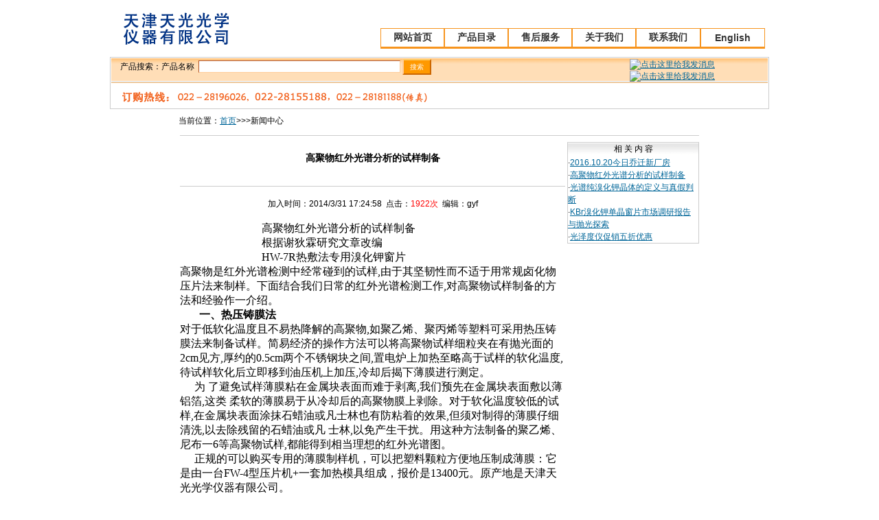

--- FILE ---
content_type: text/html
request_url: http://www.tj-photics.com/listnews.asp?id=26&WebShieldDRSessionVerify=cyppkoAaf42CSV13PQDI
body_size: 100274
content:

<html>

<head>
<meta http-equiv="Content-Type" content="text/html; charset=gb2312">
<link href="css/main.css" rel="stylesheet" type="text/css">
<title>高聚物红外光谱分析的试样制备</title>
</head>

<body topmargin="1">


<div align="center">
	<table width="960" border="0" cellpadding="4">
		<tr>
			<td width="142" rowspan="2">
			<img src="images/logo.gif"></td>
		  <td align=right valign=center>&nbsp; <a href=login.asp class=t></a></td>
		</tr>
		<tr>
			<td align="right">
			<table border="0" width="560" cellspacing="0" cellpadding="0" height="30">
				<tr align=center valign=middle>
					<td width="80" class=top1><a href=index.asp target="_blank" class=a>网站首页</a></td>
					<td width="80" class=top1><a href=psort.asp target="_blank" class=a>产品目录</a></td>
					<td width="80" class=top1><a href=txt/help.asp?id=12 target="_blank" class=a>售后服务</a></td>
					<td width="80" class=top1><a href=txt/help.asp?id=3 target="_blank" class=a>关于我们</a></td>
					<td width="80" class=top1><a href=txt/help.asp?id=11 target="_blank" class=a>联系我们</a></td>
					<td width="80" class=top1><a href=http://www.tg19.com/en/index.asp target="_blank" class=a>English</a></td>
			  </tr>
			</table>
		  </td>
		</tr>
  </table>
</div>
<div align="center">
	<table border="0" width="960" cellspacing="1" style="padding:0px; border:1px solid #CCCCCC; ">
	<form action=productreasch.asp method=get>
		<tr>
			<td height="35" background="images/bg.gif" width="754"><span style="float:right;width:200px"><a target="_blank" href="http://wpa.qq.com/msgrd?v=3&uin=1534851819&site=qq&menu=yes"><img border="0" src="http://wpa.qq.com/pa?p=2:1534851819:51" alt="点击这里给我发消息" title="点击这里给我发消息"/></a>&nbsp;&nbsp;&nbsp;&nbsp;<a target="_blank" href="http://wpa.qq.com/msgrd?v=3&uin=1377288858&site=qq&menu=yes"><img border="0" src="http://wpa.qq.com/pa?p=2:1377288858:51" alt="点击这里给我发消息" title="点击这里给我发消息"/></a></span>&nbsp;&nbsp;&nbsp;
			产品搜索：产品名称&nbsp;
			<input class="in" onchange="this.value=this.value.replace(/(^\s*)|(\s*$)|[\']/gi,'')" size="40" name="proname" maxlength="50">
			 <input type="submit" class="in3" value=" 搜索 "></td>
		</tr></form>
		<tr>
			<td height="35" width="751">&nbsp;&nbsp;&nbsp;
			<img height="30" src="images/dinggou3.gif" width="586" border="0" align="center"></td>
		</tr>
	</table>
	<table width="760" border="0" align="center" cellpadding="0" cellspacing="0">
		<tr>
			<td height="5"></td>
		</tr>
	</table>
</div>


<div align="center">
	<table border="0" width="760" id="table2" cellspacing="0" cellpadding="0">
		<tr>
			<td height="25">当前位置：<a href="index.asp">首页</a>&gt;&gt;&gt;新闻中心</td>
		</tr>
	</table>
	<table border="0" width="760" id="table1" cellspacing="1">
		<tr>
			<td width="753" height="10" align=center colspan="2">
			<hr color="#CCCCCC" size="1"></td>
		</tr>
		<tr>
			<td width="561" height="50" align=center><strong>
			<span style="font-size: 14px">高聚物红外光谱分析的试样制备</span></strong></td>
			<td width="192" rowspan="5" valign="top">
			<table border="0" width="100%" cellspacing="0" cellpadding="0" style="border: 1px solid #CCCCCC; padding: 0">
				<tr>
					<td background="images/bg_2.gif" height="20" align=center>相 关 内 容</td>
				</tr>
				
				<tr>
					<td style="line-height: 150%">·<a href=listnews.asp?id=27>2016.10.20今日乔迁新厂房</a></td>
				</tr>
				
				<tr>
					<td style="line-height: 150%">·<a href=listnews.asp?id=26>高聚物红外光谱分析的试样制备</a></td>
				</tr>
				
				<tr>
					<td style="line-height: 150%">·<a href=listnews.asp?id=23>光谱纯溴化钾晶体的定义与真假判断</a></td>
				</tr>
				
				<tr>
					<td style="line-height: 150%">·<a href=listnews.asp?id=22>KBr溴化钾单晶窗片市场调研报告与抛光探索</a></td>
				</tr>
				
				<tr>
					<td style="line-height: 150%">·<a href=listnews.asp?id=17>光泽度仪促销五折优惠</a></td>
				</tr>
				
			</table>
			</td>
		</tr>
		<tr>
			<td width="561" height="30"><hr color="#CCCCCC" size="1"></td>
		</tr>
		<tr>
			<td width="561" align=center>加入时间：2014/3/31 17:24:58&nbsp;&nbsp;点击：<font color="#FF0000">1922次</font>&nbsp;&nbsp;编辑：gyf</td>
		</tr>
		<tr>
			<td width="561">&nbsp;&nbsp;&nbsp; <P style="TEXT-INDENT: 89.25pt; MARGIN: 0cm 0cm 0pt; mso-char-indent-count: 8.5" class=MsoNormal><FONT size=3><SPAN style="FONT-FAMILY: 宋体; mso-ascii-font-family: 'Times New Roman'; mso-hansi-font-family: 'Times New Roman'; mso-bidi-font-size: 10.5pt">高聚物红外光谱</SPAN><SPAN style="FONT-FAMILY: 宋体; mso-ascii-font-family: 'Times New Roman'; mso-hansi-font-family: Arial; mso-bidi-font-size: 10.5pt; mso-bidi-font-family: Arial">分</SPAN><SPAN style="FONT-FAMILY: 宋体; mso-bidi-font-size: 10.5pt; mso-bidi-font-family: 宋体">析</SPAN><SPAN style="FONT-FAMILY: 宋体; mso-ascii-font-family: 'Times New Roman'; mso-hansi-font-family: Arial; mso-bidi-font-size: 10.5pt; mso-bidi-font-family: Arial">的</SPAN></SPAN><SPAN style="FONT-FAMILY: 宋体; mso-ascii-font-family: 'Times New Roman'; mso-hansi-font-family: 'Times New Roman'; mso-bidi-font-size: 10.5pt">试样制备</SPAN><SPAN style="mso-bidi-font-size: 10.5pt" lang=EN-US><?xml:namespace prefix = o ns = "urn:schemas-microsoft-com:office:office" /><o:p></o:p></SPAN></FONT></P>
<P style="TEXT-INDENT: 89.25pt; MARGIN: 0cm 0cm 0pt; mso-char-indent-count: 8.5" class=MsoNormal><FONT size=3><SPAN style="FONT-FAMILY: 宋体; mso-ascii-font-family: 'Times New Roman'; mso-hansi-font-family: 'Times New Roman'; mso-bidi-font-size: 10.5pt">根据谢狄霖研究文章改编</SPAN><SPAN style="mso-bidi-font-size: 10.5pt" lang=EN-US><o:p></o:p></SPAN></FONT></P>
<P style="TEXT-INDENT: 89.25pt; MARGIN: 0cm 0cm 0pt; mso-char-indent-count: 8.5" class=MsoNormal><FONT size=3><SPAN style="mso-bidi-font-size: 10.5pt" lang=EN-US><FONT face="Times New Roman">HW-7R</FONT></SPAN><SPAN style="FONT-FAMILY: 宋体; mso-ascii-font-family: 'Times New Roman'; mso-hansi-font-family: 'Times New Roman'; mso-bidi-font-size: 10.5pt">热敷法专用溴化钾窗片</SPAN><SPAN style="mso-bidi-font-size: 10.5pt" lang=EN-US><o:p></o:p></SPAN></FONT></P>
<P style="MARGIN: 0cm 0cm 0pt" class=MsoNormal><FONT size=3><SPAN style="FONT-FAMILY: 宋体; mso-ascii-font-family: 'Times New Roman'; mso-hansi-font-family: 'Times New Roman'; mso-bidi-font-size: 10.5pt">高聚物是红外光谱检测中经常碰到的试样</SPAN><SPAN style="mso-bidi-font-size: 10.5pt" lang=EN-US><FONT face="Times New Roman">,</FONT></SPAN><SPAN style="FONT-FAMILY: 宋体; mso-ascii-font-family: 'Times New Roman'; mso-hansi-font-family: 'Times New Roman'; mso-bidi-font-size: 10.5pt">由于其坚韧性而不适于用常规卤化物压片法来制样。下面结合我们日常的红外光谱检测工作</SPAN><SPAN style="mso-bidi-font-size: 10.5pt" lang=EN-US><FONT face="Times New Roman">,</FONT></SPAN><SPAN style="FONT-FAMILY: 宋体; mso-ascii-font-family: 'Times New Roman'; mso-hansi-font-family: 'Times New Roman'; mso-bidi-font-size: 10.5pt">对高聚物试样制备的方法和经验作一介绍。</SPAN><SPAN style="mso-bidi-font-size: 10.5pt" lang=EN-US><o:p></o:p></SPAN></FONT></P>
<P style="TEXT-INDENT: 21.1pt; MARGIN: 0cm 0cm 0pt; mso-char-indent-count: 2.0" class=MsoNormal><FONT size=3><B style="mso-bidi-font-weight: normal"><SPAN style="FONT-FAMILY: 宋体; mso-ascii-font-family: 'Times New Roman'; mso-hansi-font-family: 'Times New Roman'; mso-bidi-font-size: 10.5pt">一、热压铸膜法</SPAN></B><B style="mso-bidi-font-weight: normal"><SPAN style="mso-bidi-font-size: 10.5pt" lang=EN-US><o:p></o:p></SPAN></B></FONT></P>
<P style="MARGIN: 0cm 0cm 0pt" class=MsoNormal><FONT size=3><SPAN style="FONT-FAMILY: 宋体; mso-ascii-font-family: 'Times New Roman'; mso-hansi-font-family: 'Times New Roman'; mso-bidi-font-size: 10.5pt">对于低软化温度且不易热降解的高聚物</SPAN><SPAN style="mso-bidi-font-size: 10.5pt" lang=EN-US><FONT face="Times New Roman">,</FONT></SPAN><SPAN style="FONT-FAMILY: 宋体; mso-ascii-font-family: 'Times New Roman'; mso-hansi-font-family: 'Times New Roman'; mso-bidi-font-size: 10.5pt">如聚乙烯、聚丙烯等塑料可采用热压铸膜法来制备试样。简易经济的操作方法可以将高聚物试样细粒夹在有抛光面的</SPAN><SPAN style="mso-bidi-font-size: 10.5pt" lang=EN-US><FONT face="Times New Roman">2cm</FONT></SPAN><SPAN style="FONT-FAMILY: 宋体; mso-ascii-font-family: 'Times New Roman'; mso-hansi-font-family: 'Times New Roman'; mso-bidi-font-size: 10.5pt">见方</SPAN><SPAN style="mso-bidi-font-size: 10.5pt" lang=EN-US><FONT face="Times New Roman">,</FONT></SPAN><SPAN style="FONT-FAMILY: 宋体; mso-ascii-font-family: 'Times New Roman'; mso-hansi-font-family: 'Times New Roman'; mso-bidi-font-size: 10.5pt">厚约的</SPAN><SPAN style="mso-bidi-font-size: 10.5pt" lang=EN-US><FONT face="Times New Roman">0.5cm</FONT></SPAN><SPAN style="FONT-FAMILY: 宋体; mso-ascii-font-family: 'Times New Roman'; mso-hansi-font-family: 'Times New Roman'; mso-bidi-font-size: 10.5pt">两个不锈钢块之间</SPAN><SPAN style="mso-bidi-font-size: 10.5pt" lang=EN-US><FONT face="Times New Roman">,</FONT></SPAN><SPAN style="FONT-FAMILY: 宋体; mso-ascii-font-family: 'Times New Roman'; mso-hansi-font-family: 'Times New Roman'; mso-bidi-font-size: 10.5pt">置电炉上加热至略高于试样的软化温度</SPAN><SPAN style="mso-bidi-font-size: 10.5pt" lang=EN-US><FONT face="Times New Roman">,</FONT></SPAN><SPAN style="FONT-FAMILY: 宋体; mso-ascii-font-family: 'Times New Roman'; mso-hansi-font-family: 'Times New Roman'; mso-bidi-font-size: 10.5pt">待试样软化后立即移到油压机上加压</SPAN><SPAN style="mso-bidi-font-size: 10.5pt" lang=EN-US><FONT face="Times New Roman">,</FONT></SPAN><SPAN style="FONT-FAMILY: 宋体; mso-ascii-font-family: 'Times New Roman'; mso-hansi-font-family: 'Times New Roman'; mso-bidi-font-size: 10.5pt">冷却后揭下薄膜进行测定。</SPAN><SPAN style="mso-bidi-font-size: 10.5pt" lang=EN-US><o:p></o:p></SPAN></FONT></P>
<P style="TEXT-INDENT: 15.75pt; MARGIN: 0cm 0cm 0pt; mso-char-indent-count: 1.5" class=MsoNormal><FONT size=3><SPAN style="FONT-FAMILY: 宋体; mso-ascii-font-family: 'Times New Roman'; mso-hansi-font-family: 'Times New Roman'; mso-bidi-font-size: 10.5pt">为</SPAN><SPAN style="mso-bidi-font-size: 10.5pt"><FONT face="Times New Roman"> </FONT></SPAN><SPAN style="FONT-FAMILY: 宋体; mso-ascii-font-family: 'Times New Roman'; mso-hansi-font-family: 'Times New Roman'; mso-bidi-font-size: 10.5pt">了避免试样薄膜粘在金属块表面而难于剥离</SPAN><SPAN style="mso-bidi-font-size: 10.5pt" lang=EN-US><FONT face="Times New Roman">,</FONT></SPAN><SPAN style="FONT-FAMILY: 宋体; mso-ascii-font-family: 'Times New Roman'; mso-hansi-font-family: 'Times New Roman'; mso-bidi-font-size: 10.5pt">我们预先在金属块表面敷以薄铝箔</SPAN><SPAN style="mso-bidi-font-size: 10.5pt" lang=EN-US><FONT face="Times New Roman">,</FONT></SPAN><SPAN style="FONT-FAMILY: 宋体; mso-ascii-font-family: 'Times New Roman'; mso-hansi-font-family: 'Times New Roman'; mso-bidi-font-size: 10.5pt">这类</SPAN><SPAN style="mso-bidi-font-size: 10.5pt"><FONT face="Times New Roman"> </FONT></SPAN><SPAN style="FONT-FAMILY: 宋体; mso-ascii-font-family: 'Times New Roman'; mso-hansi-font-family: 'Times New Roman'; mso-bidi-font-size: 10.5pt">柔软的薄膜易于从冷却后的高聚物膜上剥除。对于软化温度较低的试样</SPAN><SPAN style="mso-bidi-font-size: 10.5pt" lang=EN-US><FONT face="Times New Roman">,</FONT></SPAN><SPAN style="FONT-FAMILY: 宋体; mso-ascii-font-family: 'Times New Roman'; mso-hansi-font-family: 'Times New Roman'; mso-bidi-font-size: 10.5pt">在金属块表面涂抹石蜡油或凡士林也有防粘着的效果</SPAN><SPAN style="mso-bidi-font-size: 10.5pt" lang=EN-US><FONT face="Times New Roman">,</FONT></SPAN><SPAN style="FONT-FAMILY: 宋体; mso-ascii-font-family: 'Times New Roman'; mso-hansi-font-family: 'Times New Roman'; mso-bidi-font-size: 10.5pt">但须对制得的薄膜仔细清洗</SPAN><SPAN style="mso-bidi-font-size: 10.5pt" lang=EN-US><FONT face="Times New Roman">,</FONT></SPAN><SPAN style="FONT-FAMILY: 宋体; mso-ascii-font-family: 'Times New Roman'; mso-hansi-font-family: 'Times New Roman'; mso-bidi-font-size: 10.5pt">以去除残留的石蜡油或凡</SPAN><SPAN style="mso-bidi-font-size: 10.5pt"><FONT face="Times New Roman"> </FONT></SPAN><SPAN style="FONT-FAMILY: 宋体; mso-ascii-font-family: 'Times New Roman'; mso-hansi-font-family: 'Times New Roman'; mso-bidi-font-size: 10.5pt">士林</SPAN><SPAN style="mso-bidi-font-size: 10.5pt" lang=EN-US><FONT face="Times New Roman">,</FONT></SPAN><SPAN style="FONT-FAMILY: 宋体; mso-ascii-font-family: 'Times New Roman'; mso-hansi-font-family: 'Times New Roman'; mso-bidi-font-size: 10.5pt">以免产生干扰。用这种方法制备的聚乙烯、尼布一</SPAN><SPAN style="mso-bidi-font-size: 10.5pt" lang=EN-US><FONT face="Times New Roman">6</FONT></SPAN><SPAN style="FONT-FAMILY: 宋体; mso-ascii-font-family: 'Times New Roman'; mso-hansi-font-family: 'Times New Roman'; mso-bidi-font-size: 10.5pt">等高聚物试样</SPAN><SPAN style="mso-bidi-font-size: 10.5pt" lang=EN-US><FONT face="Times New Roman">,</FONT></SPAN><SPAN style="FONT-FAMILY: 宋体; mso-ascii-font-family: 'Times New Roman'; mso-hansi-font-family: 'Times New Roman'; mso-bidi-font-size: 10.5pt">都能得到相当理想的红外光谱图。</SPAN><SPAN style="mso-bidi-font-size: 10.5pt" lang=EN-US><o:p></o:p></SPAN></FONT></P>
<P style="TEXT-INDENT: 15.75pt; MARGIN: 0cm 0cm 0pt; mso-char-indent-count: 1.5" class=MsoNormal><FONT size=3><SPAN style="FONT-FAMILY: 宋体; mso-ascii-font-family: 'Times New Roman'; mso-hansi-font-family: 'Times New Roman'; mso-bidi-font-size: 10.5pt">正规的可以购买专用的薄膜制样机，可以把塑料颗粒方便地压制成薄膜：它是由一台</SPAN><SPAN style="mso-bidi-font-size: 10.5pt" lang=EN-US><FONT face="Times New Roman">FW-4</FONT></SPAN><SPAN style="FONT-FAMILY: 宋体; mso-ascii-font-family: 'Times New Roman'; mso-hansi-font-family: 'Times New Roman'; mso-bidi-font-size: 10.5pt">型压片机</SPAN><SPAN style="mso-bidi-font-size: 10.5pt" lang=EN-US><FONT face="Times New Roman">+</FONT></SPAN><SPAN style="FONT-FAMILY: 宋体; mso-ascii-font-family: 'Times New Roman'; mso-hansi-font-family: 'Times New Roman'; mso-bidi-font-size: 10.5pt">一套加热模具组成，报价是</SPAN><SPAN style="mso-bidi-font-size: 10.5pt" lang=EN-US><FONT face="Times New Roman">13400</FONT></SPAN><SPAN style="FONT-FAMILY: 宋体; mso-ascii-font-family: 'Times New Roman'; mso-hansi-font-family: 'Times New Roman'; mso-bidi-font-size: 10.5pt">元。原产地是天津天光光学仪器有限公司。</SPAN><SPAN style="mso-bidi-font-size: 10.5pt" lang=EN-US><o:p></o:p></SPAN></FONT></P>
<P style="TEXT-INDENT: 15.75pt; MARGIN: 0cm 0cm 0pt; mso-char-indent-count: 1.5" class=MsoNormal><FONT size=3><SPAN style="FONT-FAMILY: 宋体; mso-ascii-font-family: 'Times New Roman'; mso-hansi-font-family: 'Times New Roman'; mso-bidi-font-size: 10.5pt">由于高温可能引起高聚物的降解</SPAN><SPAN style="mso-bidi-font-size: 10.5pt" lang=EN-US><FONT face="Times New Roman">,</FONT></SPAN><SPAN style="FONT-FAMILY: 宋体; mso-ascii-font-family: 'Times New Roman'; mso-hansi-font-family: 'Times New Roman'; mso-bidi-font-size: 10.5pt">所以对于软化温度较高的高聚物试样</SPAN><SPAN style="mso-bidi-font-size: 10.5pt" lang=EN-US><FONT face="Times New Roman">,</FONT></SPAN><SPAN style="FONT-FAMILY: 宋体; mso-ascii-font-family: 'Times New Roman'; mso-hansi-font-family: 'Times New Roman'; mso-bidi-font-size: 10.5pt">不宜采用热压法</SPAN><SPAN style="mso-bidi-font-size: 10.5pt" lang=EN-US><FONT face="Times New Roman">,</FONT></SPAN><SPAN style="FONT-FAMILY: 宋体; mso-ascii-font-family: 'Times New Roman'; mso-hansi-font-family: 'Times New Roman'; mso-bidi-font-size: 10.5pt">可以考虑改用溶解铸膜法来制样。</SPAN><SPAN style="mso-bidi-font-size: 10.5pt" lang=EN-US><o:p></o:p></SPAN></FONT></P>
<P style="TEXT-INDENT: 15.8pt; MARGIN: 0cm 0cm 0pt; mso-char-indent-count: 1.5" class=MsoNormal><FONT size=3><B style="mso-bidi-font-weight: normal"><SPAN style="FONT-FAMILY: 宋体; mso-ascii-font-family: 'Times New Roman'; mso-hansi-font-family: 'Times New Roman'; mso-bidi-font-size: 10.5pt">二、溶解铸膜法</SPAN></B><B style="mso-bidi-font-weight: normal"><SPAN style="mso-bidi-font-size: 10.5pt" lang=EN-US><o:p></o:p></SPAN></B></FONT></P>
<P style="TEXT-INDENT: 15.75pt; MARGIN: 0cm 0cm 0pt; mso-char-indent-count: 1.5" class=MsoNormal><FONT size=3><SPAN style="FONT-FAMILY: 宋体; mso-ascii-font-family: 'Times New Roman'; mso-hansi-font-family: 'Times New Roman'; mso-bidi-font-size: 10.5pt">将高聚物试样溶解于某种低沸点溶剂中进行铸膜通常可获得优良的光谱。所选溶剂必须是不与试样发生化学反应的</SPAN><SPAN style="mso-bidi-font-size: 10.5pt" lang=EN-US><FONT face="Times New Roman">,</FONT></SPAN><SPAN style="FONT-FAMILY: 宋体; mso-ascii-font-family: 'Times New Roman'; mso-hansi-font-family: 'Times New Roman'; mso-bidi-font-size: 10.5pt">而且挥发后不留下残余物。我们常用的溶剂有氯仿、苯、甲苯、二甲苯、二硫化碳</SPAN><SPAN style="mso-bidi-font-size: 10.5pt" lang=EN-US><FONT face="Times New Roman">,</FONT></SPAN><SPAN style="FONT-FAMILY: 宋体; mso-ascii-font-family: 'Times New Roman'; mso-hansi-font-family: 'Times New Roman'; mso-bidi-font-size: 10.5pt">四氯化碳等</SPAN><SPAN style="mso-bidi-font-size: 10.5pt" lang=EN-US><FONT face="Times New Roman">,</FONT></SPAN><SPAN style="FONT-FAMILY: 宋体; mso-ascii-font-family: 'Times New Roman'; mso-hansi-font-family: 'Times New Roman'; mso-bidi-font-size: 10.5pt">可通过试验选择使用。</SPAN><SPAN style="mso-bidi-font-size: 10.5pt" lang=EN-US><o:p></o:p></SPAN></FONT></P>
<P style="TEXT-INDENT: 15.75pt; MARGIN: 0cm 0cm 0pt; mso-char-indent-count: 1.5" class=MsoNormal><FONT size=3><SPAN style="FONT-FAMILY: 宋体; mso-ascii-font-family: 'Times New Roman'; mso-hansi-font-family: 'Times New Roman'; mso-bidi-font-size: 10.5pt">溶解铸膜法的具体操作步骤如下先将高聚物试样切碎浸泡在选定的溶剂中</SPAN><SPAN style="mso-bidi-font-size: 10.5pt" lang=EN-US><FONT face="Times New Roman">,</FONT></SPAN><SPAN style="FONT-FAMILY: 宋体; mso-ascii-font-family: 'Times New Roman'; mso-hansi-font-family: 'Times New Roman'; mso-bidi-font-size: 10.5pt">待溶解后用</SPAN><SPAN style="mso-bidi-font-size: 10.5pt"><FONT face="Times New Roman"> </FONT></SPAN><SPAN style="FONT-FAMILY: 宋体; mso-ascii-font-family: 'Times New Roman'; mso-hansi-font-family: 'Times New Roman'; mso-bidi-font-size: 10.5pt">抽气法使溶剂蒸发</SPAN><SPAN style="mso-bidi-font-size: 10.5pt" lang=EN-US><FONT face="Times New Roman">,</FONT></SPAN><SPAN style="FONT-FAMILY: 宋体; mso-ascii-font-family: 'Times New Roman'; mso-hansi-font-family: 'Times New Roman'; mso-bidi-font-size: 10.5pt">待溶液浓缩至粘稠状时用玻璃棒粘几滴点在玻璃平板上摊薄并蒸发成膜。膜的厚度依试样的种类通过试验调整而定。一般在</SPAN><SPAN style="mso-bidi-font-size: 10.5pt" lang=EN-US><FONT face="Times New Roman">5</FONT></SPAN><SPAN style="FONT-FAMILY: 宋体; mso-ascii-font-family: 'Times New Roman'; mso-hansi-font-family: 'Times New Roman'; mso-bidi-font-size: 10.5pt">一</SPAN><SPAN style="mso-bidi-font-size: 10.5pt" lang=EN-US><FONT face="Times New Roman">100um</FONT></SPAN><SPAN style="FONT-FAMILY: 宋体; mso-ascii-font-family: 'Times New Roman'; mso-hansi-font-family: 'Times New Roman'; mso-bidi-font-size: 10.5pt">之间山。先在室温下进行缓慢蒸发</SPAN><SPAN style="mso-bidi-font-size: 10.5pt" lang=EN-US><FONT face="Times New Roman">,</FONT></SPAN><SPAN style="FONT-FAMILY: 宋体; mso-ascii-font-family: 'Times New Roman'; mso-hansi-font-family: 'Times New Roman'; mso-bidi-font-size: 10.5pt">以免在铸膜上留下气孔</SPAN><SPAN style="mso-bidi-font-size: 10.5pt" lang=EN-US><FONT face="Times New Roman">,</FONT></SPAN><SPAN style="FONT-FAMILY: 宋体; mso-ascii-font-family: 'Times New Roman'; mso-hansi-font-family: 'Times New Roman'; mso-bidi-font-size: 10.5pt">当铸膜固化时再升高蒸发的温度</SPAN><SPAN style="mso-bidi-font-size: 10.5pt" lang=EN-US><FONT face="Times New Roman">,</FONT></SPAN><SPAN style="FONT-FAMILY: 宋体; mso-ascii-font-family: 'Times New Roman'; mso-hansi-font-family: 'Times New Roman'; mso-bidi-font-size: 10.5pt">以去除残留的溶剂。在溶剂蒸</SPAN><SPAN style="mso-bidi-font-size: 10.5pt"><FONT face="Times New Roman"> </FONT></SPAN><SPAN style="FONT-FAMILY: 宋体; mso-ascii-font-family: 'Times New Roman'; mso-hansi-font-family: 'Times New Roman'; mso-bidi-font-size: 10.5pt">发干之前</SPAN><SPAN style="mso-bidi-font-size: 10.5pt" lang=EN-US><FONT face="Times New Roman">,</FONT></SPAN><SPAN style="FONT-FAMILY: 宋体; mso-ascii-font-family: 'Times New Roman'; mso-hansi-font-family: 'Times New Roman'; mso-bidi-font-size: 10.5pt">可以用玻璃棒将玻璃板上某一侧的溶液摊薄</SPAN><SPAN style="mso-bidi-font-size: 10.5pt" lang=EN-US><FONT face="Times New Roman">,</FONT></SPAN><SPAN style="FONT-FAMILY: 宋体; mso-ascii-font-family: 'Times New Roman'; mso-hansi-font-family: 'Times New Roman'; mso-bidi-font-size: 10.5pt">以得到一厚度渐变的铸膜</SPAN><SPAN style="mso-bidi-font-size: 10.5pt" lang=EN-US><FONT face="Times New Roman">,</FONT></SPAN><SPAN style="FONT-FAMILY: 宋体; mso-ascii-font-family: 'Times New Roman'; mso-hansi-font-family: 'Times New Roman'; mso-bidi-font-size: 10.5pt">从而可选择最合适厚度的部位来记录其红外光谱。而且</SPAN><SPAN style="mso-bidi-font-size: 10.5pt" lang=EN-US><FONT face="Times New Roman">,</FONT></SPAN><SPAN style="FONT-FAMILY: 宋体; mso-ascii-font-family: 'Times New Roman'; mso-hansi-font-family: 'Times New Roman'; mso-bidi-font-size: 10.5pt">这种铸膜的较厚部位还能给揭膜带来方便。只要用刀片先将铸膜较厚处撬起一角后即可将其撕离。对于一些难以从玻璃平板上剥离的试样材料</SPAN><SPAN style="mso-bidi-font-size: 10.5pt" lang=EN-US><FONT face="Times New Roman">,</FONT></SPAN><SPAN style="FONT-FAMILY: 宋体; mso-ascii-font-family: 'Times New Roman'; mso-hansi-font-family: 'Times New Roman'; mso-bidi-font-size: 10.5pt">可选用下述方法处理</SPAN><SPAN style="mso-bidi-font-size: 10.5pt" lang=EN-US><o:p></o:p></SPAN></FONT></P>
<P style="TEXT-INDENT: 15.75pt; MARGIN: 0cm 0cm 0pt; mso-char-indent-count: 1.5" class=MsoNormal><FONT size=3><SPAN style="mso-bidi-font-size: 10.5pt" lang=EN-US><FONT face="Times New Roman">1</FONT></SPAN><SPAN style="FONT-FAMILY: 宋体; mso-ascii-font-family: 'Times New Roman'; mso-hansi-font-family: 'Times New Roman'; mso-bidi-font-size: 10.5pt">、浸水法：将铸膜用水浸湿</SPAN><SPAN style="mso-bidi-font-size: 10.5pt" lang=EN-US><FONT face="Times New Roman">,</FONT></SPAN><SPAN style="FONT-FAMILY: 宋体; mso-ascii-font-family: 'Times New Roman'; mso-hansi-font-family: 'Times New Roman'; mso-bidi-font-size: 10.5pt">通</SPAN><SPAN style="mso-bidi-font-size: 10.5pt"><FONT face="Times New Roman"> </FONT></SPAN><SPAN style="FONT-FAMILY: 宋体; mso-ascii-font-family: 'Times New Roman'; mso-hansi-font-family: 'Times New Roman'; mso-bidi-font-size: 10.5pt">常会易于使之与玻璃板分离。</SPAN><SPAN style="mso-bidi-font-size: 10.5pt" lang=EN-US><o:p></o:p></SPAN></FONT></P>
<P style="TEXT-INDENT: 15.75pt; MARGIN: 0cm 0cm 0pt; mso-char-indent-count: 1.5" class=MsoNormal><FONT size=3><SPAN style="mso-bidi-font-size: 10.5pt" lang=EN-US><FONT face="Times New Roman">2</FONT></SPAN><SPAN style="FONT-FAMILY: 宋体; mso-ascii-font-family: 'Times New Roman'; mso-hansi-font-family: 'Times New Roman'; mso-bidi-font-size: 10.5pt">、预涂法：在铸膜之前</SPAN><SPAN style="mso-bidi-font-size: 10.5pt" lang=EN-US><FONT face="Times New Roman">,</FONT></SPAN><SPAN style="FONT-FAMILY: 宋体; mso-ascii-font-family: 'Times New Roman'; mso-hansi-font-family: 'Times New Roman'; mso-bidi-font-size: 10.5pt">先在玻璃板上涂以少量洗洁精</SPAN><SPAN style="mso-bidi-font-size: 10.5pt" lang=EN-US><FONT face="Times New Roman">,</FONT></SPAN><SPAN style="FONT-FAMILY: 宋体; mso-ascii-font-family: 'Times New Roman'; mso-hansi-font-family: 'Times New Roman'; mso-bidi-font-size: 10.5pt">随即用脱脂棉擦干</SPAN><SPAN style="mso-bidi-font-size: 10.5pt" lang=EN-US><FONT face="Times New Roman">,</FONT></SPAN><SPAN style="FONT-FAMILY: 宋体; mso-ascii-font-family: 'Times New Roman'; mso-hansi-font-family: 'Times New Roman'; mso-bidi-font-size: 10.5pt">使玻璃板上附着一层极薄的洗洁精</SPAN><SPAN style="mso-bidi-font-size: 10.5pt" lang=EN-US><FONT face="Times New Roman">,</FONT></SPAN><SPAN style="FONT-FAMILY: 宋体; mso-ascii-font-family: 'Times New Roman'; mso-hansi-font-family: 'Times New Roman'; mso-bidi-font-size: 10.5pt">以利于铸膜的剥离网。剥下的铸膜经漂洗、烘干以去除洗洁精的干扰。用该法制得的聚苯乙烯、聚甲基丙烯酸甲酷</SPAN><SPAN style="mso-bidi-font-size: 10.5pt" lang=EN-US><FONT face="Times New Roman">,ABS</FONT></SPAN><SPAN style="FONT-FAMILY: 宋体; mso-ascii-font-family: 'Times New Roman'; mso-hansi-font-family: 'Times New Roman'; mso-bidi-font-size: 10.5pt">塑料等铸膜</SPAN><SPAN style="mso-bidi-font-size: 10.5pt" lang=EN-US><FONT face="Times New Roman">,</FONT></SPAN><SPAN style="FONT-FAMILY: 宋体; mso-ascii-font-family: 'Times New Roman'; mso-hansi-font-family: 'Times New Roman'; mso-bidi-font-size: 10.5pt">均得到满意的红外光谱图。汞槽法对于一些粘着性极强</SPAN><SPAN style="mso-bidi-font-size: 10.5pt" lang=EN-US><FONT face="Times New Roman">,</FONT></SPAN><SPAN style="FONT-FAMILY: 宋体; mso-ascii-font-family: 'Times New Roman'; mso-hansi-font-family: 'Times New Roman'; mso-bidi-font-size: 10.5pt">难于揭膜的高聚物试样还可采用</SPAN><SPAN style="mso-bidi-font-size: 10.5pt"><FONT face="Times New Roman"> <SPAN lang=EN-US><o:p></o:p></SPAN></FONT></SPAN></FONT></P>
<P style="TEXT-INDENT: 15.75pt; MARGIN: 0cm 0cm 0pt; mso-char-indent-count: 1.5" class=MsoNormal><FONT size=3><SPAN style="mso-bidi-font-size: 10.5pt" lang=EN-US><FONT face="Times New Roman">3</FONT></SPAN><SPAN style="FONT-FAMILY: 宋体; mso-ascii-font-family: 'Times New Roman'; mso-hansi-font-family: 'Times New Roman'; mso-bidi-font-size: 10.5pt">、汞槽法：来铸膜。将高聚物浓溶液注人有汞的小槽体上</SPAN><SPAN style="mso-bidi-font-size: 10.5pt" lang=EN-US><FONT face="Times New Roman">,</FONT></SPAN><SPAN style="FONT-FAMILY: 宋体; mso-ascii-font-family: 'Times New Roman'; mso-hansi-font-family: 'Times New Roman'; mso-bidi-font-size: 10.5pt">然后使溶剂蒸发</SPAN><SPAN style="mso-bidi-font-size: 10.5pt" lang=EN-US><FONT face="Times New Roman">,</FONT></SPAN><SPAN style="FONT-FAMILY: 宋体; mso-ascii-font-family: 'Times New Roman'; mso-hansi-font-family: 'Times New Roman'; mso-bidi-font-size: 10.5pt">在汞的表面形成高聚物薄膜</SPAN><SPAN style="mso-bidi-font-size: 10.5pt" lang=EN-US><FONT face="Times New Roman">,</FONT></SPAN><SPAN style="FONT-FAMILY: 宋体; mso-ascii-font-family: 'Times New Roman'; mso-hansi-font-family: 'Times New Roman'; mso-bidi-font-size: 10.5pt">以易于取出。只是由于汞蒸气有毒</SPAN><SPAN style="mso-bidi-font-size: 10.5pt" lang=EN-US><FONT face="Times New Roman">,</FONT></SPAN><SPAN style="FONT-FAMILY: 宋体; mso-ascii-font-family: 'Times New Roman'; mso-hansi-font-family: 'Times New Roman'; mso-bidi-font-size: 10.5pt">操作应在通风橱中小心进行。</SPAN><SPAN style="mso-bidi-font-size: 10.5pt" lang=EN-US><o:p></o:p></SPAN></FONT></P>
<P style="TEXT-INDENT: 15.75pt; MARGIN: 0cm 0cm 0pt; mso-char-indent-count: 1.5" class=MsoNormal><FONT size=3><SPAN style="FONT-FAMILY: 宋体; mso-ascii-font-family: 'Times New Roman'; mso-hansi-font-family: 'Times New Roman'; mso-bidi-font-size: 10.5pt">铸膜法除了有揭模困难的缺点外</SPAN><SPAN style="mso-bidi-font-size: 10.5pt" lang=EN-US><FONT face="Times New Roman">,</FONT></SPAN><SPAN style="FONT-FAMILY: 宋体; mso-ascii-font-family: 'Times New Roman'; mso-hansi-font-family: 'Times New Roman'; mso-bidi-font-size: 10.5pt">还可能由于铸膜引起分子取向和晶形的改变</SPAN><SPAN style="mso-bidi-font-size: 10.5pt" lang=EN-US><FONT face="Times New Roman">,</FONT></SPAN><SPAN style="FONT-FAMILY: 宋体; mso-ascii-font-family: 'Times New Roman'; mso-hansi-font-family: 'Times New Roman'; mso-bidi-font-size: 10.5pt">而且还会使红外光谱出现干涉条纹闷。这时若改用将试样直接粘附在澳化钾晶片上的热熔附着法往往能避免上述缺点。</SPAN><SPAN style="mso-bidi-font-size: 10.5pt" lang=EN-US><o:p></o:p></SPAN></FONT></P>
<P style="TEXT-INDENT: 15.8pt; MARGIN: 0cm 0cm 0pt; mso-char-indent-count: 1.5" class=MsoNormal><FONT size=3><B style="mso-bidi-font-weight: normal"><SPAN style="FONT-FAMILY: 宋体; mso-ascii-font-family: 'Times New Roman'; mso-hansi-font-family: 'Times New Roman'; mso-bidi-font-size: 10.5pt">三、热熔附着法</SPAN></B><B style="mso-bidi-font-weight: normal"><SPAN style="mso-bidi-font-size: 10.5pt" lang=EN-US><o:p></o:p></SPAN></B></FONT></P>
<P style="TEXT-INDENT: 15.75pt; MARGIN: 0cm 0cm 0pt; mso-char-indent-count: 1.5" class=MsoNormal><FONT size=3><SPAN style="FONT-FAMILY: 宋体; mso-ascii-font-family: 'Times New Roman'; mso-hansi-font-family: 'Times New Roman'; mso-bidi-font-size: 10.5pt">对于低软化点温度的高聚物</SPAN><SPAN style="mso-bidi-font-size: 10.5pt" lang=EN-US><FONT face="Times New Roman">,</FONT></SPAN><SPAN style="FONT-FAMILY: 宋体; mso-ascii-font-family: 'Times New Roman'; mso-hansi-font-family: 'Times New Roman'; mso-bidi-font-size: 10.5pt">采用热熔附着法来制备试样往往可以得到比铸膜法质量更高的红外光谱。</SPAN><SPAN style="mso-bidi-font-size: 10.5pt" lang=EN-US><o:p></o:p></SPAN></FONT></P>
<P style="MARGIN: 0cm 0cm 0pt" class=MsoNormal><FONT size=3><SPAN style="FONT-FAMILY: 宋体; mso-ascii-font-family: 'Times New Roman'; mso-hansi-font-family: 'Times New Roman'; mso-bidi-font-size: 10.5pt">取少量高聚物试样细末洒在液池用溴化钾窗片上</SPAN><SPAN style="mso-bidi-font-size: 10.5pt" lang=EN-US><FONT face="Times New Roman">,</FONT></SPAN><SPAN style="FONT-FAMILY: 宋体; mso-ascii-font-family: 'Times New Roman'; mso-hansi-font-family: 'Times New Roman'; mso-bidi-font-size: 10.5pt">用电烙铁靠近烘烤试样</SPAN><SPAN style="mso-bidi-font-size: 10.5pt" lang=EN-US><FONT face="Times New Roman">,</FONT></SPAN><SPAN style="FONT-FAMILY: 宋体; mso-ascii-font-family: 'Times New Roman'; mso-hansi-font-family: 'Times New Roman'; mso-bidi-font-size: 10.5pt">并轻微施压</SPAN><SPAN style="mso-bidi-font-size: 10.5pt" lang=EN-US><FONT face="Times New Roman">,</FONT></SPAN><SPAN style="FONT-FAMILY: 宋体; mso-ascii-font-family: 'Times New Roman'; mso-hansi-font-family: 'Times New Roman'; mso-bidi-font-size: 10.5pt">缓慢摊薄</SPAN><SPAN style="mso-bidi-font-size: 10.5pt" lang=EN-US><FONT face="Times New Roman">,</FONT></SPAN><SPAN style="FONT-FAMILY: 宋体; mso-ascii-font-family: 'Times New Roman'; mso-hansi-font-family: 'Times New Roman'; mso-bidi-font-size: 10.5pt">使试样形成均匀的薄膜层直接附着在窗片上</SPAN><SPAN style="mso-bidi-font-size: 10.5pt" lang=EN-US><FONT face="Times New Roman">,</FONT></SPAN><SPAN style="FONT-FAMILY: 宋体; mso-ascii-font-family: 'Times New Roman'; mso-hansi-font-family: 'Times New Roman'; mso-bidi-font-size: 10.5pt">薄膜层的厚度可通过试验调整</SPAN><SPAN style="mso-bidi-font-size: 10.5pt" lang=EN-US><FONT face="Times New Roman">,</FONT></SPAN><SPAN style="FONT-FAMILY: 宋体; mso-ascii-font-family: 'Times New Roman'; mso-hansi-font-family: 'Times New Roman'; mso-bidi-font-size: 10.5pt">直至得</SPAN><SPAN style="mso-bidi-font-size: 10.5pt"><FONT face="Times New Roman"> </FONT></SPAN><SPAN style="FONT-FAMILY: 宋体; mso-ascii-font-family: 'Times New Roman'; mso-hansi-font-family: 'Times New Roman'; mso-bidi-font-size: 10.5pt">到满意的光谱</SPAN><SPAN style="mso-bidi-font-size: 10.5pt" lang=EN-US><FONT face="Times New Roman">.</FONT></SPAN><SPAN style="FONT-FAMILY: 宋体; mso-ascii-font-family: 'Times New Roman'; mso-hansi-font-family: 'Times New Roman'; mso-bidi-font-size: 10.5pt">用于加热和摊薄试样的电烙铁的功率不宜太大</SPAN><SPAN style="mso-bidi-font-size: 10.5pt" lang=EN-US><FONT face="Times New Roman">,</FONT></SPAN><SPAN style="FONT-FAMILY: 宋体; mso-ascii-font-family: 'Times New Roman'; mso-hansi-font-family: 'Times New Roman'; mso-bidi-font-size: 10.5pt">一般用</SPAN><SPAN style="mso-bidi-font-size: 10.5pt" lang=EN-US><FONT face="Times New Roman">25W</FONT></SPAN><SPAN style="FONT-FAMILY: 宋体; mso-ascii-font-family: 'Times New Roman'; mso-hansi-font-family: 'Times New Roman'; mso-bidi-font-size: 10.5pt">的即可。将市售烙铁头端部的锥形部分锯掉</SPAN><SPAN style="mso-bidi-font-size: 10.5pt" lang=EN-US><FONT face="Times New Roman">,</FONT></SPAN><SPAN style="FONT-FAMILY: 宋体; mso-ascii-font-family: 'Times New Roman'; mso-hansi-font-family: 'Times New Roman'; mso-bidi-font-size: 10.5pt">然后将余下圆柱体的末端约</SPAN><SPAN style="mso-bidi-font-size: 10.5pt" lang=EN-US><FONT face="Times New Roman">1mm</FONT></SPAN><SPAN style="FONT-FAMILY: 宋体; mso-ascii-font-family: 'Times New Roman'; mso-hansi-font-family: 'Times New Roman'; mso-bidi-font-size: 10.5pt">长的部分用锉刀锉成厚度约</SPAN><SPAN style="mso-bidi-font-size: 10.5pt" lang=EN-US><FONT face="Times New Roman">3mm</FONT></SPAN><SPAN style="FONT-FAMILY: 宋体; mso-ascii-font-family: 'Times New Roman'; mso-hansi-font-family: 'Times New Roman'; mso-bidi-font-size: 10.5pt">的扁平体</SPAN><SPAN style="mso-bidi-font-size: 10.5pt" lang=EN-US><FONT face="Times New Roman">,</FONT></SPAN><SPAN style="FONT-FAMILY: 宋体; mso-ascii-font-family: 'Times New Roman'; mso-hansi-font-family: 'Times New Roman'; mso-bidi-font-size: 10.5pt">再将扁平体的端部断面锉成斜面</SPAN><SPAN style="mso-bidi-font-size: 10.5pt" lang=EN-US><FONT face="Times New Roman">,</FONT></SPAN><SPAN style="FONT-FAMILY: 宋体; mso-ascii-font-family: 'Times New Roman'; mso-hansi-font-family: 'Times New Roman'; mso-bidi-font-size: 10.5pt">使之与扁平体平成</SPAN><SPAN style="mso-bidi-font-size: 10.5pt" lang=EN-US><FONT face="Times New Roman">45</FONT></SPAN><SPAN style="FONT-FAMILY: 宋体; mso-ascii-font-family: 'Times New Roman'; mso-hansi-font-family: 'Times New Roman'; mso-bidi-font-size: 10.5pt">度角。使用这种改造过的专用烙铁头</SPAN><SPAN style="mso-bidi-font-size: 10.5pt" lang=EN-US><FONT face="Times New Roman">,</FONT></SPAN><SPAN style="FONT-FAMILY: 宋体; mso-ascii-font-family: 'Times New Roman'; mso-hansi-font-family: 'Times New Roman'; mso-bidi-font-size: 10.5pt">可</SPAN><SPAN style="mso-bidi-font-size: 10.5pt"><FONT face="Times New Roman"> </FONT></SPAN><SPAN style="FONT-FAMILY: 宋体; mso-ascii-font-family: 'Times New Roman'; mso-hansi-font-family: 'Times New Roman'; mso-bidi-font-size: 10.5pt">以制作均匀的高聚物附着层。</SPAN><SPAN style="mso-bidi-font-size: 10.5pt" lang=EN-US><o:p></o:p></SPAN></FONT></P>
<P style="TEXT-INDENT: 15.75pt; MARGIN: 0cm 0cm 0pt; mso-char-indent-count: 1.5" class=MsoNormal><FONT size=3><SPAN style="FONT-FAMILY: 宋体; mso-ascii-font-family: 'Times New Roman'; mso-hansi-font-family: 'Times New Roman'; mso-bidi-font-size: 10.5pt">为了节省昂贵的液池窗片</SPAN><SPAN style="mso-bidi-font-size: 10.5pt" lang=EN-US><FONT face="Times New Roman">,</FONT></SPAN><SPAN style="FONT-FAMILY: 宋体; mso-ascii-font-family: 'Times New Roman'; mso-hansi-font-family: 'Times New Roman'; mso-bidi-font-size: 10.5pt">我们可以使用热敷法专用溴化钾窗片，</SPAN><SPAN style="mso-bidi-font-size: 10.5pt" lang=EN-US><FONT face="Times New Roman">HW-7R</FONT></SPAN><SPAN style="FONT-FAMILY: 宋体; mso-ascii-font-family: 'Times New Roman'; mso-hansi-font-family: 'Times New Roman'; mso-bidi-font-size: 10.5pt">规格为</SPAN><SPAN style="mso-bidi-font-size: 10.5pt" lang=EN-US><FONT face="Times New Roman">20x20x4mm3</FONT></SPAN><SPAN style="FONT-FAMILY: 宋体; mso-ascii-font-family: 'Times New Roman'; mso-hansi-font-family: 'Times New Roman'; mso-bidi-font-size: 10.5pt">的正规抛光窗片（报价</SPAN><SPAN style="mso-bidi-font-size: 10.5pt" lang=EN-US><FONT face="Times New Roman">100</FONT></SPAN><SPAN style="FONT-FAMILY: 宋体; mso-ascii-font-family: 'Times New Roman'; mso-hansi-font-family: 'Times New Roman'; mso-bidi-font-size: 10.5pt">元</SPAN><SPAN style="mso-bidi-font-size: 10.5pt" lang=EN-US><FONT face="Times New Roman">/</FONT></SPAN><SPAN style="FONT-FAMILY: 宋体; mso-ascii-font-family: 'Times New Roman'; mso-hansi-font-family: 'Times New Roman'; mso-bidi-font-size: 10.5pt">片），再配一个与各种红外光谱仪链接的多用插板（报价</SPAN><SPAN style="mso-bidi-font-size: 10.5pt" lang=EN-US><FONT face="Times New Roman">200</FONT></SPAN><SPAN style="FONT-FAMILY: 宋体; mso-ascii-font-family: 'Times New Roman'; mso-hansi-font-family: 'Times New Roman'; mso-bidi-font-size: 10.5pt">元）用于放置这种溴化钾窗片。再配一个窗片研磨器（报价</SPAN><SPAN style="mso-bidi-font-size: 10.5pt" lang=EN-US><FONT face="Times New Roman">200</FONT></SPAN><SPAN style="FONT-FAMILY: 宋体; mso-ascii-font-family: 'Times New Roman'; mso-hansi-font-family: 'Times New Roman'; mso-bidi-font-size: 10.5pt">元），以便窗片能多次使用，这样的配置既经济，又正规可靠。询天津天光光学仪器有限公司，只要注意控制环境的温度、湿度和操作规范</SPAN><SPAN style="mso-bidi-font-size: 10.5pt" lang=EN-US><FONT face="Times New Roman">,</FONT></SPAN><SPAN style="FONT-FAMILY: 宋体; mso-ascii-font-family: 'Times New Roman'; mso-hansi-font-family: 'Times New Roman'; mso-bidi-font-size: 10.5pt">一般能收到满意的效果。</SPAN><SPAN style="mso-bidi-font-size: 10.5pt" lang=EN-US><o:p></o:p></SPAN></FONT></P>
<P style="TEXT-INDENT: 15.8pt; MARGIN: 0cm 0cm 0pt; mso-char-indent-count: 1.5" class=MsoNormal><FONT size=3><B style="mso-bidi-font-weight: normal"><SPAN style="FONT-FAMILY: 宋体; mso-ascii-font-family: 'Times New Roman'; mso-hansi-font-family: 'Times New Roman'; mso-bidi-font-size: 10.5pt">四、溶解附着法</SPAN></B><B style="mso-bidi-font-weight: normal"><SPAN style="mso-bidi-font-size: 10.5pt" lang=EN-US><o:p></o:p></SPAN></B></FONT></P>
<P style="TEXT-INDENT: 15.75pt; MARGIN: 0cm 0cm 0pt; mso-char-indent-count: 1.5" class=MsoNormal><FONT size=3><SPAN style="FONT-FAMILY: 宋体; mso-ascii-font-family: 'Times New Roman'; mso-hansi-font-family: 'Times New Roman'; mso-bidi-font-size: 10.5pt">对于一些软化温度较高</SPAN><SPAN style="mso-bidi-font-size: 10.5pt" lang=EN-US><FONT face="Times New Roman">,</FONT></SPAN><SPAN style="FONT-FAMILY: 宋体; mso-ascii-font-family: 'Times New Roman'; mso-hansi-font-family: 'Times New Roman'; mso-bidi-font-size: 10.5pt">但能找到低沸点溶剂的高聚物试样</SPAN><SPAN style="mso-bidi-font-size: 10.5pt" lang=EN-US><FONT face="Times New Roman">,</FONT></SPAN><SPAN style="FONT-FAMILY: 宋体; mso-ascii-font-family: 'Times New Roman'; mso-hansi-font-family: 'Times New Roman'; mso-bidi-font-size: 10.5pt">也可以采用溶解附着法制样。先将试样置溶剂中浸泡使之溶解</SPAN><SPAN style="mso-bidi-font-size: 10.5pt" lang=EN-US><FONT face="Times New Roman">,</FONT></SPAN><SPAN style="FONT-FAMILY: 宋体; mso-ascii-font-family: 'Times New Roman'; mso-hansi-font-family: 'Times New Roman'; mso-bidi-font-size: 10.5pt">再将溶液挥发</SPAN><SPAN style="mso-bidi-font-size: 10.5pt" lang=EN-US><FONT face="Times New Roman">,</FONT></SPAN><SPAN style="FONT-FAMILY: 宋体; mso-ascii-font-family: 'Times New Roman'; mso-hansi-font-family: 'Times New Roman'; mso-bidi-font-size: 10.5pt">浓缩至粘稠状后用玻璃棒直接点在</SPAN><SPAN style="mso-bidi-font-size: 10.5pt" lang=EN-US><FONT face="Times New Roman">HW-7R</FONT></SPAN><SPAN style="FONT-FAMILY: 宋体; mso-ascii-font-family: 'Times New Roman'; mso-hansi-font-family: 'Times New Roman'; mso-bidi-font-size: 10.5pt">溴化钾窗片上或自己压制的澳化钾小圆片上</SPAN><SPAN style="mso-bidi-font-size: 10.5pt" lang=EN-US><FONT face="Times New Roman">,</FONT></SPAN><SPAN style="FONT-FAMILY: 宋体; mso-ascii-font-family: 'Times New Roman'; mso-hansi-font-family: 'Times New Roman'; mso-bidi-font-size: 10.5pt">摊抹均匀后缓慢加温烘干即可上机测试。如附着层的厚度不适当</SPAN><SPAN style="mso-bidi-font-size: 10.5pt" lang=EN-US><FONT face="Times New Roman">,</FONT></SPAN><SPAN style="FONT-FAMILY: 宋体; mso-ascii-font-family: 'Times New Roman'; mso-hansi-font-family: 'Times New Roman'; mso-bidi-font-size: 10.5pt">可反复试验调整直至满意。由于高聚物附着层是直接粘附在溴化钾基片上进行测试的</SPAN><SPAN style="mso-bidi-font-size: 10.5pt" lang=EN-US><FONT face="Times New Roman">,</FONT></SPAN><SPAN style="FONT-FAMILY: 宋体; mso-ascii-font-family: 'Times New Roman'; mso-hansi-font-family: 'Times New Roman'; mso-bidi-font-size: 10.5pt">这样既免去了揭膜的麻烦</SPAN><SPAN style="mso-bidi-font-size: 10.5pt" lang=EN-US><FONT face="Times New Roman">,</FONT></SPAN><SPAN style="FONT-FAMILY: 宋体; mso-ascii-font-family: 'Times New Roman'; mso-hansi-font-family: 'Times New Roman'; mso-bidi-font-size: 10.5pt">又避免了出现干涉条纹。</SPAN><SPAN style="mso-bidi-font-size: 10.5pt" lang=EN-US><o:p></o:p></SPAN></FONT></P>
<P style="TEXT-INDENT: 15.8pt; MARGIN: 0cm 0cm 0pt; mso-char-indent-count: 1.5" class=MsoNormal><FONT size=3><B style="mso-bidi-font-weight: normal"><SPAN style="FONT-FAMILY: 宋体; mso-ascii-font-family: 'Times New Roman'; mso-hansi-font-family: 'Times New Roman'; mso-bidi-font-size: 10.5pt">五、热裂解法</SPAN></B><B style="mso-bidi-font-weight: normal"><SPAN style="mso-bidi-font-size: 10.5pt" lang=EN-US><o:p></o:p></SPAN></B></FONT></P>
<P style="TEXT-INDENT: 15.75pt; MARGIN: 0cm 0cm 0pt; mso-char-indent-count: 1.5" class=MsoNormal><FONT size=3><SPAN style="FONT-FAMILY: 宋体; mso-ascii-font-family: 'Times New Roman'; mso-hansi-font-family: 'Times New Roman'; mso-bidi-font-size: 10.5pt">对于一些既难熔又难溶的高聚物</SPAN><SPAN style="mso-bidi-font-size: 10.5pt" lang=EN-US><FONT face="Times New Roman">,</FONT></SPAN><SPAN style="FONT-FAMILY: 宋体; mso-ascii-font-family: 'Times New Roman'; mso-hansi-font-family: 'Times New Roman'; mso-bidi-font-size: 10.5pt">利用热裂解技术往往可以获得其组分的表征。专用的裂解设备较复杂</SPAN><SPAN style="mso-bidi-font-size: 10.5pt" lang=EN-US><FONT face="Times New Roman">,</FONT></SPAN><SPAN style="FONT-FAMILY: 宋体; mso-ascii-font-family: 'Times New Roman'; mso-hansi-font-family: 'Times New Roman'; mso-bidi-font-size: 10.5pt">一般红外实验室未必具备。我们使用下述简易装置热裂解橡胶等试样</SPAN><SPAN style="mso-bidi-font-size: 10.5pt" lang=EN-US><FONT face="Times New Roman">,</FONT></SPAN><SPAN style="FONT-FAMILY: 宋体; mso-ascii-font-family: 'Times New Roman'; mso-hansi-font-family: 'Times New Roman'; mso-bidi-font-size: 10.5pt">也能获得满意的效果。</SPAN><SPAN style="mso-bidi-font-size: 10.5pt" lang=EN-US><o:p></o:p></SPAN></FONT></P>
<P style="TEXT-INDENT: 15.75pt; MARGIN: 0cm 0cm 0pt; mso-char-indent-count: 1.5" class=MsoNormal><FONT size=3><SPAN style="FONT-FAMILY: 宋体; mso-ascii-font-family: 'Times New Roman'; mso-hansi-font-family: 'Times New Roman'; mso-bidi-font-size: 10.5pt">找一根细长形试管</SPAN><SPAN style="mso-bidi-font-size: 10.5pt" lang=EN-US><FONT face="Times New Roman">,</FONT></SPAN><SPAN style="FONT-FAMILY: 宋体; mso-ascii-font-family: 'Times New Roman'; mso-hansi-font-family: 'Times New Roman'; mso-bidi-font-size: 10.5pt">取少量高聚物试样置于试管底部</SPAN><SPAN style="mso-bidi-font-size: 10.5pt" lang=EN-US><FONT face="Times New Roman">,</FONT></SPAN><SPAN style="FONT-FAMILY: 宋体; mso-ascii-font-family: 'Times New Roman'; mso-hansi-font-family: 'Times New Roman'; mso-bidi-font-size: 10.5pt">将试管夹在试管架上</SPAN><SPAN style="mso-bidi-font-size: 10.5pt" lang=EN-US><FONT face="Times New Roman">,</FONT></SPAN><SPAN style="FONT-FAMILY: 宋体; mso-ascii-font-family: 'Times New Roman'; mso-hansi-font-family: 'Times New Roman'; mso-bidi-font-size: 10.5pt">管口略向上</SPAN><SPAN style="mso-bidi-font-size: 10.5pt"><FONT face="Times New Roman"> </FONT></SPAN><SPAN style="FONT-FAMILY: 宋体; mso-ascii-font-family: 'Times New Roman'; mso-hansi-font-family: 'Times New Roman'; mso-bidi-font-size: 10.5pt">斜</SPAN><SPAN style="mso-bidi-font-size: 10.5pt" lang=EN-US><FONT face="Times New Roman">,</FONT></SPAN><SPAN style="FONT-FAMILY: 宋体; mso-ascii-font-family: 'Times New Roman'; mso-hansi-font-family: 'Times New Roman'; mso-bidi-font-size: 10.5pt">用酒精灯加热试管底部的试样</SPAN><SPAN style="mso-bidi-font-size: 10.5pt" lang=EN-US><FONT face="Times New Roman">,</FONT></SPAN><SPAN style="FONT-FAMILY: 宋体; mso-ascii-font-family: 'Times New Roman'; mso-hansi-font-family: 'Times New Roman'; mso-bidi-font-size: 10.5pt">天然橡胶在</SPAN><SPAN style="mso-bidi-font-size: 10.5pt" lang=EN-US><FONT face="Times New Roman">425-450</FONT></SPAN><SPAN style="FONT-FAMILY: 宋体; mso-ascii-font-family: 'Times New Roman'; mso-hansi-font-family: 'Times New Roman'; mso-bidi-font-size: 10.5pt">℃的温度下</SPAN><SPAN style="mso-bidi-font-size: 10.5pt"><FONT face="Times New Roman"> </FONT></SPAN><SPAN style="FONT-FAMILY: 宋体; mso-ascii-font-family: 'Times New Roman'; mso-hansi-font-family: 'Times New Roman'; mso-bidi-font-size: 10.5pt">发生热裂解反应</SPAN><SPAN style="mso-bidi-font-size: 10.5pt" lang=EN-US><FONT face="Times New Roman">,</FONT></SPAN><SPAN style="FONT-FAMILY: 宋体; mso-ascii-font-family: 'Times New Roman'; mso-hansi-font-family: 'Times New Roman'; mso-bidi-font-size: 10.5pt">生成的气态物质在试管口上壁遇冷凝聚成液滴挂在管壁上。用不锈钢小勺将液滴</SPAN><SPAN style="mso-bidi-font-size: 10.5pt"><FONT face="Times New Roman"> </FONT></SPAN><SPAN style="FONT-FAMILY: 宋体; mso-ascii-font-family: 'Times New Roman'; mso-hansi-font-family: 'Times New Roman'; mso-bidi-font-size: 10.5pt">收集起来</SPAN><SPAN style="mso-bidi-font-size: 10.5pt" lang=EN-US><FONT face="Times New Roman">,</FONT></SPAN><SPAN style="FONT-FAMILY: 宋体; mso-ascii-font-family: 'Times New Roman'; mso-hansi-font-family: 'Times New Roman'; mso-bidi-font-size: 10.5pt">涂抹在</SPAN><SPAN style="mso-bidi-font-size: 10.5pt"><FONT face="Times New Roman"> </FONT></SPAN><SPAN style="FONT-FAMILY: 宋体; mso-ascii-font-family: 'Times New Roman'; mso-hansi-font-family: 'Times New Roman'; mso-bidi-font-size: 10.5pt">澳化钾窗片上</SPAN><SPAN style="mso-bidi-font-size: 10.5pt" lang=EN-US><FONT face="Times New Roman">,</FONT></SPAN><SPAN style="FONT-FAMILY: 宋体; mso-ascii-font-family: 'Times New Roman'; mso-hansi-font-family: 'Times New Roman'; mso-bidi-font-size: 10.5pt">摊匀后即可上机检测。试管底留下焦油状残渣</SPAN><SPAN style="mso-bidi-font-size: 10.5pt" lang=EN-US><FONT face="Times New Roman">,</FONT></SPAN><SPAN style="FONT-FAMILY: 宋体; mso-ascii-font-family: 'Times New Roman'; mso-hansi-font-family: 'Times New Roman'; mso-bidi-font-size: 10.5pt">是橡胶制品中的填充料所致。</SPAN><SPAN style="mso-bidi-font-size: 10.5pt" lang=EN-US><o:p></o:p></SPAN></FONT></P>
<P style="TEXT-INDENT: 15.75pt; MARGIN: 0cm 0cm 0pt; mso-char-indent-count: 1.5" class=MsoNormal><FONT size=3><SPAN style="FONT-FAMILY: 宋体; mso-ascii-font-family: 'Times New Roman'; mso-hansi-font-family: 'Times New Roman'; mso-bidi-font-size: 10.5pt">橡胶试样也可以用邻二筑苯溶解后涂抹附着在澳化钾基片上进行光谱扫描。我们比较了上述两种方法得到的红外光谱</SPAN><SPAN style="mso-bidi-font-size: 10.5pt" lang=EN-US><FONT face="Times New Roman">,</FONT></SPAN><SPAN style="FONT-FAMILY: 宋体; mso-ascii-font-family: 'Times New Roman'; mso-hansi-font-family: 'Times New Roman'; mso-bidi-font-size: 10.5pt">发现两者的基本特征非常相似</SPAN><SPAN style="mso-bidi-font-size: 10.5pt" lang=EN-US><FONT face="Times New Roman">,</FONT></SPAN><SPAN style="FONT-FAMILY: 宋体; mso-ascii-font-family: 'Times New Roman'; mso-hansi-font-family: 'Times New Roman'; mso-bidi-font-size: 10.5pt">这验证了本热裂解法的可靠性。而且</SPAN><SPAN style="mso-bidi-font-size: 10.5pt" lang=EN-US><FONT face="Times New Roman">,</FONT></SPAN><SPAN style="FONT-FAMILY: 宋体; mso-ascii-font-family: 'Times New Roman'; mso-hansi-font-family: 'Times New Roman'; mso-bidi-font-size: 10.5pt">用本热裂解法得到的光谱中橡胶填充物的干扰较少。</SPAN><SPAN style="mso-bidi-font-size: 10.5pt" lang=EN-US><o:p></o:p></SPAN></FONT></P>
<P style="TEXT-ALIGN: center; LINE-HEIGHT: 21.6pt; MARGIN: 0cm 0cm 5pt; BACKGROUND: white; mso-pagination: widow-orphan" class=MsoNormal align=center><FONT size=3><B><SPAN style="FONT-FAMILY: 宋体; COLOR: #6c6c6c; mso-ascii-font-family: Arial; mso-hansi-font-family: Arial; mso-bidi-font-size: 10.5pt; mso-font-kerning: 0pt; mso-bidi-font-family: Arial">高聚物</SPAN></B><B><SPAN style="FONT-FAMILY: Arial; COLOR: #6c6c6c; mso-bidi-font-size: 10.5pt; mso-font-kerning: 0pt" lang=EN-US><A href="javascript:;" target=_self><SPAN style="FONT-FAMILY: 宋体; COLOR: black; mso-ascii-font-family: Arial; mso-hansi-font-family: Arial" lang=EN-US><SPAN lang=EN-US><U>红外光谱</U></SPAN></SPAN></A><A href="javascript:;" target=_self><SPAN style="FONT-FAMILY: 宋体; COLOR: black; mso-ascii-font-family: Arial; mso-hansi-font-family: Arial" lang=EN-US><SPAN lang=EN-US><U>分析</U></SPAN></SPAN></A></SPAN></B><B><SPAN style="FONT-FAMILY: 宋体; COLOR: #6c6c6c; mso-ascii-font-family: Arial; mso-hansi-font-family: Arial; mso-bidi-font-size: 10.5pt; mso-font-kerning: 0pt; mso-bidi-font-family: Arial">制样方法的改进</SPAN></B><SPAN style="FONT-FAMILY: Arial; COLOR: #6c6c6c; mso-bidi-font-size: 10.5pt; mso-font-kerning: 0pt" lang=EN-US><o:p></o:p></SPAN></FONT></P>
<P style="TEXT-ALIGN: left; LINE-HEIGHT: 21.6pt; MARGIN: 5pt 0cm; BACKGROUND: white; mso-pagination: widow-orphan" class=MsoNormal align=left><FONT size=3><SPAN style="FONT-FAMILY: 宋体; COLOR: #6c6c6c; mso-ascii-font-family: Arial; mso-hansi-font-family: Arial; mso-bidi-font-size: 10.5pt; mso-font-kerning: 0pt; mso-bidi-font-family: Arial">　　刘立军　姜　恒　宫　红　苏婷婷</SPAN><SPAN style="FONT-FAMILY: Arial; COLOR: #6c6c6c; mso-bidi-font-size: 10.5pt; mso-font-kerning: 0pt" lang=EN-US> (</SPAN><SPAN style="FONT-FAMILY: 宋体; COLOR: #6c6c6c; mso-ascii-font-family: Arial; mso-hansi-font-family: Arial; mso-bidi-font-size: 10.5pt; mso-font-kerning: 0pt; mso-bidi-font-family: Arial">辽宁石油化工大学石油化工学院　抚顺　</SPAN><SPAN style="FONT-FAMILY: Arial; COLOR: #6c6c6c; mso-bidi-font-size: 10.5pt; mso-font-kerning: 0pt" lang=EN-US>113001)<o:p></o:p></SPAN></FONT></P>
<P style="TEXT-ALIGN: left; LINE-HEIGHT: 21.6pt; MARGIN: 5pt 0cm; BACKGROUND: white; mso-pagination: widow-orphan" class=MsoNormal align=left><FONT size=3><SPAN style="FONT-FAMILY: 宋体; COLOR: #6c6c6c; mso-ascii-font-family: Arial; mso-hansi-font-family: Arial; mso-bidi-font-size: 10.5pt; mso-font-kerning: 0pt; mso-bidi-font-family: Arial">　　<B>摘要：</B>介绍了高聚物样品的常规制样方法，并指出了各种方法的不足之处，提出了一些改进的制样方法。对可溶解于低沸点有机溶剂的高聚物，将其配成溶液，将空白</SPAN><SPAN style="FONT-FAMILY: Arial; COLOR: #6c6c6c; mso-bidi-font-size: 10.5pt; mso-font-kerning: 0pt" lang=EN-US>KBr</SPAN><SPAN style="FONT-FAMILY: 宋体; COLOR: #6c6c6c; mso-ascii-font-family: Arial; mso-hansi-font-family: Arial; mso-bidi-font-size: 10.5pt; mso-font-kerning: 0pt; mso-bidi-font-family: Arial">压片在其中浸渍后挥发掉有机溶剂制样，并与常规浇铸薄膜法制样所测谱图进行对比</SPAN><SPAN style="FONT-FAMILY: Arial; COLOR: #6c6c6c; mso-bidi-font-size: 10.5pt; mso-font-kerning: 0pt" lang=EN-US>;</SPAN><SPAN style="FONT-FAMILY: 宋体; COLOR: #6c6c6c; mso-ascii-font-family: Arial; mso-hansi-font-family: Arial; mso-bidi-font-size: 10.5pt; mso-font-kerning: 0pt; mso-bidi-font-family: Arial">对不溶解于低沸点有机溶剂的样品，可以通过砂纸、锉刀或锋利的刀片等工具将高聚物制成粉末，然后采用</SPAN><SPAN style="FONT-FAMILY: Arial; COLOR: #6c6c6c; mso-bidi-font-size: 10.5pt; mso-font-kerning: 0pt" lang=EN-US>KBr</SPAN><SPAN style="FONT-FAMILY: 宋体; COLOR: #6c6c6c; mso-ascii-font-family: Arial; mso-hansi-font-family: Arial; mso-bidi-font-size: 10.5pt; mso-font-kerning: 0pt; mso-bidi-font-family: Arial">压片法制样，并与衰减全反射</SPAN><SPAN style="FONT-FAMILY: Arial; COLOR: #6c6c6c; mso-bidi-font-size: 10.5pt; mso-font-kerning: 0pt" lang=EN-US><A href="javascript:;" target=_self><B><SPAN style="FONT-FAMILY: 宋体; COLOR: black; mso-ascii-font-family: Arial; mso-hansi-font-family: Arial" lang=EN-US><SPAN lang=EN-US><U>光谱法</U></SPAN></SPAN></B></A>(ATR)</SPAN><SPAN style="FONT-FAMILY: 宋体; COLOR: #6c6c6c; mso-ascii-font-family: Arial; mso-hansi-font-family: Arial; mso-bidi-font-size: 10.5pt; mso-font-kerning: 0pt; mso-bidi-font-family: Arial">所测谱图进行对比。</SPAN><SPAN style="FONT-FAMILY: Arial; COLOR: #6c6c6c; mso-bidi-font-size: 10.5pt; mso-font-kerning: 0pt" lang=EN-US><o:p></o:p></SPAN></FONT></P>
<P style="TEXT-ALIGN: left; LINE-HEIGHT: 21.6pt; MARGIN: 5pt 0cm; BACKGROUND: white; mso-pagination: widow-orphan" class=MsoNormal align=left><FONT size=3><SPAN style="FONT-FAMILY: 宋体; COLOR: #6c6c6c; mso-ascii-font-family: Arial; mso-hansi-font-family: Arial; mso-bidi-font-size: 10.5pt; mso-font-kerning: 0pt; mso-bidi-font-family: Arial">　　通过对比得出结论：在谱图质量上，改进的制样方法所测谱图同</SPAN><SPAN style="FONT-FAMILY: Arial; COLOR: #6c6c6c; mso-bidi-font-size: 10.5pt; mso-font-kerning: 0pt" lang=EN-US>ATR</SPAN><SPAN style="FONT-FAMILY: 宋体; COLOR: #6c6c6c; mso-ascii-font-family: Arial; mso-hansi-font-family: Arial; mso-bidi-font-size: 10.5pt; mso-font-kerning: 0pt; mso-bidi-font-family: Arial">法以及常规制样方法所测谱图基本一致，但改进的方法操作简单，省时，省成本，弥补了常规制样方法的不足。</SPAN></FONT><FONT size=3><B><SPAN style="FONT-FAMILY: Arial; COLOR: #6c6c6c; mso-bidi-font-size: 10.5pt; mso-font-kerning: 0pt" lang=EN-US>1</SPAN></B><B><SPAN style="FONT-FAMILY: 宋体; COLOR: #6c6c6c; mso-ascii-font-family: Arial; mso-hansi-font-family: Arial; mso-bidi-font-size: 10.5pt; mso-font-kerning: 0pt; mso-bidi-font-family: Arial">　前言</SPAN></B><SPAN style="FONT-FAMILY: Arial; COLOR: #6c6c6c; mso-bidi-font-size: 10.5pt; mso-font-kerning: 0pt" lang=EN-US><o:p></o:p></SPAN></FONT></P>
<P style="TEXT-ALIGN: left; LINE-HEIGHT: 21.6pt; MARGIN: 5pt 0cm; BACKGROUND: white; mso-pagination: widow-orphan" class=MsoNormal align=left><FONT size=3><SPAN style="FONT-FAMILY: 宋体; COLOR: #6c6c6c; mso-ascii-font-family: Arial; mso-hansi-font-family: Arial; mso-bidi-font-size: 10.5pt; mso-font-kerning: 0pt; mso-bidi-font-family: Arial">　　红外光谱在聚合物分析和鉴定中有着极为重要而又非常广泛的应用。聚合物红外光谱分析中非常关键的一步是样品的制备，红外光谱的质量在很大程度上取决于制样方法。</SPAN><SPAN style="FONT-FAMILY: Arial; COLOR: #6c6c6c; mso-bidi-font-size: 10.5pt; mso-font-kerning: 0pt" lang=EN-US><o:p></o:p></SPAN></FONT></P>
<P style="TEXT-ALIGN: left; LINE-HEIGHT: 21.6pt; MARGIN: 5pt 0cm; BACKGROUND: white; mso-pagination: widow-orphan" class=MsoNormal align=left><FONT size=3><SPAN style="FONT-FAMILY: 宋体; COLOR: #6c6c6c; mso-ascii-font-family: Arial; mso-hansi-font-family: Arial; mso-bidi-font-size: 10.5pt; mso-font-kerning: 0pt; mso-bidi-font-family: Arial">　　聚合物的一般制样方法有以下四种</SPAN><SPAN style="FONT-FAMILY: Arial; COLOR: #6c6c6c; mso-bidi-font-size: 10.5pt; mso-font-kerning: 0pt" lang=EN-US>[1]</SPAN><SPAN style="FONT-FAMILY: 宋体; COLOR: #6c6c6c; mso-ascii-font-family: Arial; mso-hansi-font-family: Arial; mso-bidi-font-size: 10.5pt; mso-font-kerning: 0pt; mso-bidi-font-family: Arial">：</SPAN><SPAN style="FONT-FAMILY: Arial; COLOR: #6c6c6c; mso-bidi-font-size: 10.5pt; mso-font-kerning: 0pt" lang=EN-US><o:p></o:p></SPAN></FONT></P>
<P style="TEXT-ALIGN: left; LINE-HEIGHT: 21.6pt; MARGIN: 5pt 0cm; BACKGROUND: white; mso-pagination: widow-orphan" class=MsoNormal align=left><FONT size=3><SPAN style="FONT-FAMILY: 宋体; COLOR: #6c6c6c; mso-ascii-font-family: Arial; mso-hansi-font-family: Arial; mso-bidi-font-size: 10.5pt; mso-font-kerning: 0pt; mso-bidi-font-family: Arial">　　</SPAN><SPAN style="FONT-FAMILY: Arial; COLOR: #6c6c6c; mso-bidi-font-size: 10.5pt; mso-font-kerning: 0pt" lang=EN-US>(1)</SPAN><SPAN style="FONT-FAMILY: 宋体; COLOR: #6c6c6c; mso-ascii-font-family: Arial; mso-hansi-font-family: Arial; mso-bidi-font-size: 10.5pt; mso-font-kerning: 0pt; mso-bidi-font-family: Arial">浇铸薄膜法，是在一定条件下将聚合物溶解于适当的溶剂中，然后将样品溶液滴在适当的载体上，挥发掉溶剂，将膜取下，制得样品膜。这是一种最常用的制样</SPAN><SPAN style="FONT-FAMILY: Arial; COLOR: #6c6c6c; mso-bidi-font-size: 10.5pt; mso-font-kerning: 0pt" lang=EN-US><A href="javascript:;" target=_self><B><SPAN style="FONT-FAMILY: 宋体; COLOR: black; mso-ascii-font-family: Arial; mso-hansi-font-family: Arial" lang=EN-US><SPAN lang=EN-US><U>技术</U></SPAN></SPAN></B></A></SPAN><SPAN style="FONT-FAMILY: 宋体; COLOR: #6c6c6c; mso-ascii-font-family: Arial; mso-hansi-font-family: Arial; mso-bidi-font-size: 10.5pt; mso-font-kerning: 0pt; mso-bidi-font-family: Arial">，但此法揭膜困难，而且还可能由于铸膜引起分子取向和晶形的改变。若是在盐窗上成膜，虽可直接用于</SPAN><SPAN style="FONT-FAMILY: Arial; COLOR: #6c6c6c; mso-bidi-font-size: 10.5pt; mso-font-kerning: 0pt" lang=EN-US><A href="javascript:;" target=_self><B><SPAN style="FONT-FAMILY: 宋体; COLOR: black; mso-ascii-font-family: Arial; mso-hansi-font-family: Arial" lang=EN-US><SPAN lang=EN-US><U>测定</U></SPAN></SPAN></B></A></SPAN><SPAN style="FONT-FAMILY: 宋体; COLOR: #6c6c6c; mso-ascii-font-family: Arial; mso-hansi-font-family: Arial; mso-bidi-font-size: 10.5pt; mso-font-kerning: 0pt; mso-bidi-font-family: Arial">，但盐窗比较昂贵，稍微使用不当就容易破裂</SPAN><SPAN style="FONT-FAMILY: Arial; COLOR: #6c6c6c; mso-bidi-font-size: 10.5pt; mso-font-kerning: 0pt" lang=EN-US>;<o:p></o:p></SPAN></FONT></P>
<P style="TEXT-INDENT: 15.75pt; MARGIN: 0cm 0cm 0pt; mso-char-indent-count: 1.5" class=MsoNormal><FONT size=3><SPAN style="FONT-FAMILY: 宋体; COLOR: #6c6c6c; mso-ascii-font-family: Arial; mso-hansi-font-family: Arial; mso-bidi-font-size: 10.5pt; mso-font-kerning: 0pt; mso-bidi-font-family: Arial">　　</SPAN><SPAN style="FONT-FAMILY: Arial; COLOR: #6c6c6c; mso-bidi-font-size: 10.5pt; mso-font-kerning: 0pt" lang=EN-US>(2) </SPAN><SPAN style="FONT-FAMILY: 宋体; COLOR: #6c6c6c; mso-ascii-font-family: Arial; mso-hansi-font-family: Arial; mso-bidi-font-size: 10.5pt; mso-font-kerning: 0pt; mso-bidi-font-family: Arial">热压薄膜法，是将样品放在模具中加热到软化点以上或熔融后再加压力压成厚度合适的薄膜。</SPAN><SPAN style="FONT-FAMILY: 宋体; mso-ascii-font-family: 'Times New Roman'; mso-hansi-font-family: 'Times New Roman'; mso-bidi-font-size: 10.5pt">正规的可以购买专用的薄膜制样机，可以把塑料颗粒方便地压制成薄膜：它是由一台</SPAN><SPAN style="mso-bidi-font-size: 10.5pt" lang=EN-US><FONT face="Times New Roman">FW-4</FONT></SPAN><SPAN style="FONT-FAMILY: 宋体; mso-ascii-font-family: 'Times New Roman'; mso-hansi-font-family: 'Times New Roman'; mso-bidi-font-size: 10.5pt">型压片机</SPAN><SPAN style="mso-bidi-font-size: 10.5pt" lang=EN-US><FONT face="Times New Roman">+</FONT></SPAN><SPAN style="FONT-FAMILY: 宋体; mso-ascii-font-family: 'Times New Roman'; mso-hansi-font-family: 'Times New Roman'; mso-bidi-font-size: 10.5pt">一套加热模具组成，报价是</SPAN><SPAN style="mso-bidi-font-size: 10.5pt" lang=EN-US><FONT face="Times New Roman">13400</FONT></SPAN><SPAN style="FONT-FAMILY: 宋体; mso-ascii-font-family: 'Times New Roman'; mso-hansi-font-family: 'Times New Roman'; mso-bidi-font-size: 10.5pt">元。原产地是天津天光光学仪器有限公司。</SPAN><SPAN style="FONT-FAMILY: 宋体; COLOR: #6c6c6c; mso-ascii-font-family: Arial; mso-hansi-font-family: Arial; mso-bidi-font-size: 10.5pt; mso-font-kerning: 0pt; mso-bidi-font-family: Arial">由于此法要求在一定的热压装置和较高的温度条件下进行，在制样过程种，某些聚合物会因受热而氧化，或者在加压时产生定向，从而使光谱发生某些变化</SPAN><SPAN style="FONT-FAMILY: Arial; COLOR: #6c6c6c; mso-bidi-font-size: 10.5pt; mso-font-kerning: 0pt" lang=EN-US>;</SPAN><SPAN style="mso-bidi-font-size: 10.5pt" lang=EN-US><o:p></o:p></SPAN></FONT></P>
<P style="TEXT-ALIGN: left; LINE-HEIGHT: 21.6pt; MARGIN: 5pt 0cm; BACKGROUND: white; mso-pagination: widow-orphan" class=MsoNormal align=left><FONT size=3><SPAN style="FONT-FAMILY: 宋体; COLOR: #6c6c6c; mso-ascii-font-family: Arial; mso-hansi-font-family: Arial; mso-bidi-font-size: 10.5pt; mso-font-kerning: 0pt; mso-bidi-font-family: Arial">　　</SPAN><SPAN style="FONT-FAMILY: Arial; COLOR: #6c6c6c; mso-bidi-font-size: 10.5pt; mso-font-kerning: 0pt" lang=EN-US>(3) KBr</SPAN><SPAN style="FONT-FAMILY: 宋体; COLOR: #6c6c6c; mso-ascii-font-family: Arial; mso-hansi-font-family: Arial; mso-bidi-font-size: 10.5pt; mso-font-kerning: 0pt; mso-bidi-font-family: Arial">压片法，是将高聚物样品研细后和</SPAN><SPAN style="FONT-FAMILY: Arial; COLOR: #6c6c6c; mso-bidi-font-size: 10.5pt; mso-font-kerning: 0pt" lang=EN-US>KBr</SPAN><SPAN style="FONT-FAMILY: 宋体; COLOR: #6c6c6c; mso-ascii-font-family: Arial; mso-hansi-font-family: Arial; mso-bidi-font-size: 10.5pt; mso-font-kerning: 0pt; mso-bidi-font-family: Arial">粉末混研，待样品与</SPAN><SPAN style="FONT-FAMILY: Arial; COLOR: #6c6c6c; mso-bidi-font-size: 10.5pt; mso-font-kerning: 0pt" lang=EN-US>KBr</SPAN><SPAN style="FONT-FAMILY: 宋体; COLOR: #6c6c6c; mso-ascii-font-family: Arial; mso-hansi-font-family: Arial; mso-bidi-font-size: 10.5pt; mso-font-kerning: 0pt; mso-bidi-font-family: Arial">混合均匀，装入模具内放在油压机上加压，使成为透明的晶片。但多数高聚物难于直接研成很细的粉末，因此难于制作</SPAN><SPAN style="FONT-FAMILY: Arial; COLOR: #6c6c6c; mso-bidi-font-size: 10.5pt; mso-font-kerning: 0pt" lang=EN-US>KBr</SPAN><SPAN style="FONT-FAMILY: 宋体; COLOR: #6c6c6c; mso-ascii-font-family: Arial; mso-hansi-font-family: Arial; mso-bidi-font-size: 10.5pt; mso-font-kerning: 0pt; mso-bidi-font-family: Arial">晶片</SPAN><SPAN style="FONT-FAMILY: Arial; COLOR: #6c6c6c; mso-bidi-font-size: 10.5pt; mso-font-kerning: 0pt" lang=EN-US>;<o:p></o:p></SPAN></FONT></P>
<P style="TEXT-ALIGN: left; LINE-HEIGHT: 21.6pt; MARGIN: 5pt 0cm; BACKGROUND: white; mso-pagination: widow-orphan" class=MsoNormal align=left><FONT size=3><SPAN style="FONT-FAMILY: 宋体; COLOR: #6c6c6c; mso-ascii-font-family: Arial; mso-hansi-font-family: Arial; mso-bidi-font-size: 10.5pt; mso-font-kerning: 0pt; mso-bidi-font-family: Arial">　　</SPAN><SPAN style="FONT-FAMILY: Arial; COLOR: #6c6c6c; mso-bidi-font-size: 10.5pt; mso-font-kerning: 0pt" lang=EN-US>(4) </SPAN><SPAN style="FONT-FAMILY: 宋体; COLOR: #6c6c6c; mso-ascii-font-family: Arial; mso-hansi-font-family: Arial; mso-bidi-font-size: 10.5pt; mso-font-kerning: 0pt; mso-bidi-font-family: Arial">切片法，用于不能采用溶解、熔融或加压等手段改变其物理状态的高聚物样品的制备。此法关键是要掌握切削技巧，正确选择切削条件。其它方法如溶液法、悬浮法在聚合物鉴定中很少使用。</SPAN><SPAN style="FONT-FAMILY: Arial; COLOR: #6c6c6c; mso-bidi-font-size: 10.5pt; mso-font-kerning: 0pt" lang=EN-US><o:p></o:p></SPAN></FONT></P>
<P style="TEXT-ALIGN: left; LINE-HEIGHT: 21.6pt; MARGIN: 5pt 0cm; BACKGROUND: white; mso-pagination: widow-orphan" class=MsoNormal align=left><FONT size=3><SPAN style="FONT-FAMILY: 宋体; COLOR: #6c6c6c; mso-ascii-font-family: Arial; mso-hansi-font-family: Arial; mso-bidi-font-size: 10.5pt; mso-font-kerning: 0pt; mso-bidi-font-family: Arial">　　针对上述各种方法的优点和不足，本文提出了一些改进措施：将空白</SPAN><SPAN style="FONT-FAMILY: Arial; COLOR: #6c6c6c; mso-bidi-font-size: 10.5pt; mso-font-kerning: 0pt" lang=EN-US>KBr</SPAN><SPAN style="FONT-FAMILY: 宋体; COLOR: #6c6c6c; mso-ascii-font-family: Arial; mso-hansi-font-family: Arial; mso-bidi-font-size: 10.5pt; mso-font-kerning: 0pt; mso-bidi-font-family: Arial">压片浸渍于用低沸点有机溶剂溶解的高聚物的溶液中，挥发掉有机溶剂制样来代替浇铸薄膜法，既可以省去揭膜操作，又可以减少对盐窗的损耗</SPAN><SPAN style="FONT-FAMILY: Arial; COLOR: #6c6c6c; mso-bidi-font-size: 10.5pt; mso-font-kerning: 0pt" lang=EN-US>;</SPAN><SPAN style="FONT-FAMILY: 宋体; COLOR: #6c6c6c; mso-ascii-font-family: Arial; mso-hansi-font-family: Arial; mso-bidi-font-size: 10.5pt; mso-font-kerning: 0pt; mso-bidi-font-family: Arial">在用</SPAN><SPAN style="FONT-FAMILY: Arial; COLOR: #6c6c6c; mso-bidi-font-size: 10.5pt; mso-font-kerning: 0pt" lang=EN-US>KBr</SPAN><SPAN style="FONT-FAMILY: 宋体; COLOR: #6c6c6c; mso-ascii-font-family: Arial; mso-hansi-font-family: Arial; mso-bidi-font-size: 10.5pt; mso-font-kerning: 0pt; mso-bidi-font-family: Arial">压片法制样的过程中，对于难以粉碎的样品，可以借助砂纸、锉刀或锋利的刀片将高聚物制成很细的粉末。上述制样方法在已知的制样方法文献中均没有报导</SPAN><SPAN style="FONT-FAMILY: Arial; COLOR: #6c6c6c; mso-bidi-font-size: 10.5pt; mso-font-kerning: 0pt" lang=EN-US>[2, 3]</SPAN><SPAN style="FONT-FAMILY: 宋体; COLOR: #6c6c6c; mso-ascii-font-family: Arial; mso-hansi-font-family: Arial; mso-bidi-font-size: 10.5pt; mso-font-kerning: 0pt; mso-bidi-font-family: Arial">。</SPAN><SPAN style="FONT-FAMILY: Arial; COLOR: #6c6c6c; mso-bidi-font-size: 10.5pt; mso-font-kerning: 0pt" lang=EN-US><o:p></o:p></SPAN></FONT></P>
<P style="TEXT-ALIGN: left; LINE-HEIGHT: 21.6pt; MARGIN: 5pt 0cm; BACKGROUND: white; mso-pagination: widow-orphan" class=MsoNormal align=left><SPAN style="FONT-FAMILY: Arial; COLOR: #6c6c6c; mso-bidi-font-size: 10.5pt; mso-font-kerning: 0pt" lang=EN-US><o:p><FONT size=3>&nbsp;</FONT></o:p></SPAN></P>
<P style="TEXT-ALIGN: left; LINE-HEIGHT: 21.6pt; MARGIN: 5pt 0cm; BACKGROUND: white; mso-pagination: widow-orphan" class=MsoNormal align=left><FONT size=3><SPAN style="FONT-FAMILY: 宋体; COLOR: #6c6c6c; mso-ascii-font-family: Arial; mso-hansi-font-family: Arial; mso-bidi-font-size: 10.5pt; mso-font-kerning: 0pt; mso-bidi-font-family: Arial">　　</SPAN><B><SPAN style="FONT-FAMILY: Arial; COLOR: #6c6c6c; mso-bidi-font-size: 10.5pt; mso-font-kerning: 0pt" lang=EN-US>2</SPAN></B><B><SPAN style="FONT-FAMILY: 宋体; COLOR: #6c6c6c; mso-ascii-font-family: Arial; mso-hansi-font-family: Arial; mso-bidi-font-size: 10.5pt; mso-font-kerning: 0pt; mso-bidi-font-family: Arial">　实验部分</SPAN></B><SPAN style="FONT-FAMILY: Arial; COLOR: #6c6c6c; mso-bidi-font-size: 10.5pt; mso-font-kerning: 0pt" lang=EN-US><o:p></o:p></SPAN></FONT></P>
<P style="TEXT-ALIGN: left; LINE-HEIGHT: 21.6pt; MARGIN: 5pt 0cm; BACKGROUND: white; mso-pagination: widow-orphan" class=MsoNormal align=left><FONT size=3><SPAN style="FONT-FAMILY: 宋体; COLOR: #6c6c6c; mso-ascii-font-family: Arial; mso-hansi-font-family: Arial; mso-bidi-font-size: 10.5pt; mso-font-kerning: 0pt; mso-bidi-font-family: Arial">　　</SPAN><SPAN style="FONT-FAMILY: Arial; COLOR: #6c6c6c; mso-bidi-font-size: 10.5pt; mso-font-kerning: 0pt" lang=EN-US>2.1</SPAN><SPAN style="FONT-FAMILY: 宋体; COLOR: #6c6c6c; mso-ascii-font-family: Arial; mso-hansi-font-family: Arial; mso-bidi-font-size: 10.5pt; mso-font-kerning: 0pt; mso-bidi-font-family: Arial">　仪器设备和参数设置</SPAN><SPAN style="FONT-FAMILY: Arial; COLOR: #6c6c6c; mso-bidi-font-size: 10.5pt; mso-font-kerning: 0pt"> </SPAN><SPAN style="FONT-FAMILY: 宋体; COLOR: #6c6c6c; mso-ascii-font-family: Arial; mso-hansi-font-family: Arial; mso-bidi-font-size: 10.5pt; mso-font-kerning: 0pt; mso-bidi-font-family: Arial">采用傅立叶变换红外光谱仪，中红外</SPAN><SPAN style="FONT-FAMILY: Arial; COLOR: #6c6c6c; mso-bidi-font-size: 10.5pt; mso-font-kerning: 0pt" lang=EN-US>FR-DTGS</SPAN><SPAN style="FONT-FAMILY: 宋体; COLOR: #6c6c6c; mso-ascii-font-family: Arial; mso-hansi-font-family: Arial; mso-bidi-font-size: 10.5pt; mso-font-kerning: 0pt; mso-bidi-font-family: Arial">检测器，测定范围</SPAN><SPAN style="FONT-FAMILY: Arial; COLOR: #6c6c6c; mso-bidi-font-size: 10.5pt; mso-font-kerning: 0pt" lang=EN-US>4000-400cm-1</SPAN><SPAN style="FONT-FAMILY: 宋体; COLOR: #6c6c6c; mso-ascii-font-family: Arial; mso-hansi-font-family: Arial; mso-bidi-font-size: 10.5pt; mso-font-kerning: 0pt; mso-bidi-font-family: Arial">，扫描次数</SPAN><SPAN style="FONT-FAMILY: Arial; COLOR: #6c6c6c; mso-bidi-font-size: 10.5pt; mso-font-kerning: 0pt" lang=EN-US>16</SPAN><SPAN style="FONT-FAMILY: 宋体; COLOR: #6c6c6c; mso-ascii-font-family: Arial; mso-hansi-font-family: Arial; mso-bidi-font-size: 10.5pt; mso-font-kerning: 0pt; mso-bidi-font-family: Arial">次，分辨率</SPAN><SPAN style="FONT-FAMILY: Arial; COLOR: #6c6c6c; mso-bidi-font-size: 10.5pt; mso-font-kerning: 0pt" lang=EN-US>4cm-1</SPAN><SPAN style="FONT-FAMILY: 宋体; COLOR: #6c6c6c; mso-ascii-font-family: Arial; mso-hansi-font-family: Arial; mso-bidi-font-size: 10.5pt; mso-font-kerning: 0pt; mso-bidi-font-family: Arial">。</SPAN><SPAN style="FONT-FAMILY: Arial; COLOR: #6c6c6c; mso-bidi-font-size: 10.5pt; mso-font-kerning: 0pt" lang=EN-US><o:p></o:p></SPAN></FONT></P>
<P style="TEXT-ALIGN: left; LINE-HEIGHT: 21.6pt; MARGIN: 5pt 0cm; BACKGROUND: white; mso-pagination: widow-orphan" class=MsoNormal align=left><FONT size=3><SPAN style="FONT-FAMILY: 宋体; COLOR: #6c6c6c; mso-ascii-font-family: Arial; mso-hansi-font-family: Arial; mso-bidi-font-size: 10.5pt; mso-font-kerning: 0pt; mso-bidi-font-family: Arial">　　</SPAN><SPAN style="FONT-FAMILY: Arial; COLOR: #6c6c6c; mso-bidi-font-size: 10.5pt; mso-font-kerning: 0pt" lang=EN-US>2.2 </SPAN><SPAN style="FONT-FAMILY: 宋体; COLOR: #6c6c6c; mso-ascii-font-family: Arial; mso-hansi-font-family: Arial; mso-bidi-font-size: 10.5pt; mso-font-kerning: 0pt; mso-bidi-font-family: Arial">测试样品</SPAN><SPAN style="FONT-FAMILY: Arial; COLOR: #6c6c6c; mso-bidi-font-size: 10.5pt; mso-font-kerning: 0pt"> </SPAN><SPAN style="FONT-FAMILY: 宋体; COLOR: #6c6c6c; mso-ascii-font-family: Arial; mso-hansi-font-family: Arial; mso-bidi-font-size: 10.5pt; mso-font-kerning: 0pt; mso-bidi-font-family: Arial">高抗冲聚苯乙烯</SPAN><SPAN style="FONT-FAMILY: Arial; COLOR: #6c6c6c; mso-bidi-font-size: 10.5pt; mso-font-kerning: 0pt" lang=EN-US>(HIPS)</SPAN><SPAN style="FONT-FAMILY: 宋体; COLOR: #6c6c6c; mso-ascii-font-family: Arial; mso-hansi-font-family: Arial; mso-bidi-font-size: 10.5pt; mso-font-kerning: 0pt; mso-bidi-font-family: Arial">；丁二烯</SPAN><SPAN style="FONT-FAMILY: Arial; COLOR: #6c6c6c; mso-bidi-font-size: 10.5pt; mso-font-kerning: 0pt" lang=EN-US>-</SPAN><SPAN style="FONT-FAMILY: 宋体; COLOR: #6c6c6c; mso-ascii-font-family: Arial; mso-hansi-font-family: Arial; mso-bidi-font-size: 10.5pt; mso-font-kerning: 0pt; mso-bidi-font-family: Arial">苯乙烯共聚物</SPAN><SPAN style="FONT-FAMILY: Arial; COLOR: #6c6c6c; mso-bidi-font-size: 10.5pt; mso-font-kerning: 0pt" lang=EN-US>(SBS)</SPAN><SPAN style="FONT-FAMILY: 宋体; COLOR: #6c6c6c; mso-ascii-font-family: Arial; mso-hansi-font-family: Arial; mso-bidi-font-size: 10.5pt; mso-font-kerning: 0pt; mso-bidi-font-family: Arial">；乙烯</SPAN><SPAN style="FONT-FAMILY: Arial; COLOR: #6c6c6c; mso-bidi-font-size: 10.5pt; mso-font-kerning: 0pt" lang=EN-US>-</SPAN><SPAN style="FONT-FAMILY: 宋体; COLOR: #6c6c6c; mso-ascii-font-family: Arial; mso-hansi-font-family: Arial; mso-bidi-font-size: 10.5pt; mso-font-kerning: 0pt; mso-bidi-font-family: Arial">醋酸乙烯共聚物</SPAN><SPAN style="FONT-FAMILY: Arial; COLOR: #6c6c6c; mso-bidi-font-size: 10.5pt; mso-font-kerning: 0pt" lang=EN-US>(EVA)</SPAN><SPAN style="FONT-FAMILY: 宋体; COLOR: #6c6c6c; mso-ascii-font-family: Arial; mso-hansi-font-family: Arial; mso-bidi-font-size: 10.5pt; mso-font-kerning: 0pt; mso-bidi-font-family: Arial">；饮料瓶；窗体防寒隔热材料；变压器上的绝缘板。</SPAN><SPAN style="FONT-FAMILY: Arial; COLOR: #6c6c6c; mso-bidi-font-size: 10.5pt; mso-font-kerning: 0pt" lang=EN-US><o:p></o:p></SPAN></FONT></P>
<P style="TEXT-ALIGN: left; LINE-HEIGHT: 21.6pt; MARGIN: 5pt 0cm; BACKGROUND: white; mso-pagination: widow-orphan" class=MsoNormal align=left><FONT size=3><SPAN style="FONT-FAMILY: 宋体; COLOR: #6c6c6c; mso-ascii-font-family: Arial; mso-hansi-font-family: Arial; mso-bidi-font-size: 10.5pt; mso-font-kerning: 0pt; mso-bidi-font-family: Arial">　　</SPAN><SPAN style="FONT-FAMILY: Arial; COLOR: #6c6c6c; mso-bidi-font-size: 10.5pt; mso-font-kerning: 0pt" lang=EN-US>2.3</SPAN><SPAN style="FONT-FAMILY: 宋体; COLOR: #6c6c6c; mso-ascii-font-family: Arial; mso-hansi-font-family: Arial; mso-bidi-font-size: 10.5pt; mso-font-kerning: 0pt; mso-bidi-font-family: Arial">　实验方法</SPAN><SPAN style="FONT-FAMILY: Arial; COLOR: #6c6c6c; mso-bidi-font-size: 10.5pt; mso-font-kerning: 0pt"> </SPAN><SPAN style="FONT-FAMILY: 宋体; COLOR: #6c6c6c; mso-ascii-font-family: Arial; mso-hansi-font-family: Arial; mso-bidi-font-size: 10.5pt; mso-font-kerning: 0pt; mso-bidi-font-family: Arial">分别以苯、环己烷和氯仿为溶剂，将</SPAN><SPAN style="FONT-FAMILY: Arial; COLOR: #6c6c6c; mso-bidi-font-size: 10.5pt; mso-font-kerning: 0pt" lang=EN-US>HIPS</SPAN><SPAN style="FONT-FAMILY: 宋体; COLOR: #6c6c6c; mso-ascii-font-family: Arial; mso-hansi-font-family: Arial; mso-bidi-font-size: 10.5pt; mso-font-kerning: 0pt; mso-bidi-font-family: Arial">、</SPAN><SPAN style="FONT-FAMILY: Arial; COLOR: #6c6c6c; mso-bidi-font-size: 10.5pt; mso-font-kerning: 0pt" lang=EN-US>SBS</SPAN><SPAN style="FONT-FAMILY: 宋体; COLOR: #6c6c6c; mso-ascii-font-family: Arial; mso-hansi-font-family: Arial; mso-bidi-font-size: 10.5pt; mso-font-kerning: 0pt; mso-bidi-font-family: Arial">和</SPAN><SPAN style="FONT-FAMILY: Arial; COLOR: #6c6c6c; mso-bidi-font-size: 10.5pt; mso-font-kerning: 0pt" lang=EN-US>EVA</SPAN><SPAN style="FONT-FAMILY: 宋体; COLOR: #6c6c6c; mso-ascii-font-family: Arial; mso-hansi-font-family: Arial; mso-bidi-font-size: 10.5pt; mso-font-kerning: 0pt; mso-bidi-font-family: Arial">配成浓度为</SPAN><SPAN style="FONT-FAMILY: Arial; COLOR: #6c6c6c; mso-bidi-font-size: 10.5pt; mso-font-kerning: 0pt" lang=EN-US>1-20%</SPAN><SPAN style="FONT-FAMILY: 宋体; COLOR: #6c6c6c; mso-ascii-font-family: Arial; mso-hansi-font-family: Arial; mso-bidi-font-size: 10.5pt; mso-font-kerning: 0pt; mso-bidi-font-family: Arial">的溶液。</SPAN><SPAN style="FONT-FAMILY: Arial; COLOR: #6c6c6c; mso-bidi-font-size: 10.5pt; mso-font-kerning: 0pt"> </SPAN><SPAN style="FONT-FAMILY: 宋体; COLOR: #6c6c6c; mso-ascii-font-family: Arial; mso-hansi-font-family: Arial; mso-bidi-font-size: 10.5pt; mso-font-kerning: 0pt; mso-bidi-font-family: Arial">自制数个合格的空白</SPAN><SPAN style="FONT-FAMILY: Arial; COLOR: #6c6c6c; mso-bidi-font-size: 10.5pt; mso-font-kerning: 0pt" lang=EN-US>KBr</SPAN><SPAN style="FONT-FAMILY: 宋体; COLOR: #6c6c6c; mso-ascii-font-family: Arial; mso-hansi-font-family: Arial; mso-bidi-font-size: 10.5pt; mso-font-kerning: 0pt; mso-bidi-font-family: Arial">压片，放入干燥器中备用。</SPAN><SPAN style="FONT-FAMILY: Arial; COLOR: #6c6c6c; mso-bidi-font-size: 10.5pt; mso-font-kerning: 0pt" lang=EN-US><o:p></o:p></SPAN></FONT></P>
<P style="TEXT-ALIGN: left; LINE-HEIGHT: 21.6pt; MARGIN: 5pt 0cm; BACKGROUND: white; mso-pagination: widow-orphan" class=MsoNormal align=left><FONT size=3><?xml:namespace prefix = st1 ns = "urn:schemas-microsoft-com:office:smarttags" /><st1:chsdate w:st="on" IsROCDate="False" IsLunarDate="False" Day="30" Month="12" Year="1899"><SPAN style="FONT-FAMILY: 宋体; COLOR: #6c6c6c; mso-ascii-font-family: Arial; mso-hansi-font-family: Arial; mso-bidi-font-size: 10.5pt; mso-font-kerning: 0pt; mso-bidi-font-family: Arial">　　</SPAN><SPAN style="FONT-FAMILY: Arial; COLOR: #6c6c6c; mso-bidi-font-size: 10.5pt; mso-font-kerning: 0pt" lang=EN-US>2.3.1</SPAN><SPAN style="FONT-FAMILY: 宋体; COLOR: #6c6c6c; mso-ascii-font-family: Arial; mso-hansi-font-family: Arial; mso-bidi-font-size: 10.5pt; mso-font-kerning: 0pt; mso-bidi-font-family: Arial">　</SPAN></st1:chsdate><SPAN style="FONT-FAMILY: 宋体; COLOR: #6c6c6c; mso-ascii-font-family: Arial; mso-hansi-font-family: Arial; mso-bidi-font-size: 10.5pt; mso-font-kerning: 0pt; mso-bidi-font-family: Arial">浇铸薄膜法</SPAN><SPAN style="FONT-FAMILY: Arial; COLOR: #6c6c6c; mso-bidi-font-size: 10.5pt; mso-font-kerning: 0pt"> </SPAN><SPAN style="FONT-FAMILY: 宋体; COLOR: #6c6c6c; mso-ascii-font-family: Arial; mso-hansi-font-family: Arial; mso-bidi-font-size: 10.5pt; mso-font-kerning: 0pt; mso-bidi-font-family: Arial">将配好的</SPAN><SPAN style="FONT-FAMILY: Arial; COLOR: #6c6c6c; mso-bidi-font-size: 10.5pt; mso-font-kerning: 0pt" lang=EN-US>HIPS</SPAN><SPAN style="FONT-FAMILY: 宋体; COLOR: #6c6c6c; mso-ascii-font-family: Arial; mso-hansi-font-family: Arial; mso-bidi-font-size: 10.5pt; mso-font-kerning: 0pt; mso-bidi-font-family: Arial">的溶液滴在</SPAN><SPAN style="FONT-FAMILY: Arial; COLOR: #6c6c6c; mso-bidi-font-size: 10.5pt; mso-font-kerning: 0pt" lang=EN-US>KBr</SPAN><SPAN style="FONT-FAMILY: 宋体; COLOR: #6c6c6c; mso-ascii-font-family: Arial; mso-hansi-font-family: Arial; mso-bidi-font-size: 10.5pt; mso-font-kerning: 0pt; mso-bidi-font-family: Arial">窗片上，待溶剂挥发后，连同池窗片一起进行红外光谱测量。同样方法绘制</SPAN><SPAN style="FONT-FAMILY: Arial; COLOR: #6c6c6c; mso-bidi-font-size: 10.5pt; mso-font-kerning: 0pt" lang=EN-US>SBS</SPAN><SPAN style="FONT-FAMILY: 宋体; COLOR: #6c6c6c; mso-ascii-font-family: Arial; mso-hansi-font-family: Arial; mso-bidi-font-size: 10.5pt; mso-font-kerning: 0pt; mso-bidi-font-family: Arial">和</SPAN><SPAN style="FONT-FAMILY: Arial; COLOR: #6c6c6c; mso-bidi-font-size: 10.5pt; mso-font-kerning: 0pt" lang=EN-US>EVA</SPAN><SPAN style="FONT-FAMILY: 宋体; COLOR: #6c6c6c; mso-ascii-font-family: Arial; mso-hansi-font-family: Arial; mso-bidi-font-size: 10.5pt; mso-font-kerning: 0pt; mso-bidi-font-family: Arial">的红外光谱图。</SPAN><SPAN style="FONT-FAMILY: Arial; COLOR: #6c6c6c; mso-bidi-font-size: 10.5pt; mso-font-kerning: 0pt" lang=EN-US><o:p></o:p></SPAN></FONT></P>
<P style="TEXT-ALIGN: left; LINE-HEIGHT: 21.6pt; MARGIN: 5pt 0cm; BACKGROUND: white; mso-pagination: widow-orphan" class=MsoNormal align=left><FONT size=3><st1:chsdate w:st="on" IsROCDate="False" IsLunarDate="False" Day="30" Month="12" Year="1899"><SPAN style="FONT-FAMILY: 宋体; COLOR: #6c6c6c; mso-ascii-font-family: Arial; mso-hansi-font-family: Arial; mso-bidi-font-size: 10.5pt; mso-font-kerning: 0pt; mso-bidi-font-family: Arial">　　</SPAN><SPAN style="FONT-FAMILY: Arial; COLOR: #6c6c6c; mso-bidi-font-size: 10.5pt; mso-font-kerning: 0pt" lang=EN-US>2.3.2</SPAN><SPAN style="FONT-FAMILY: 宋体; COLOR: #6c6c6c; mso-ascii-font-family: Arial; mso-hansi-font-family: Arial; mso-bidi-font-size: 10.5pt; mso-font-kerning: 0pt; mso-bidi-font-family: Arial">　</SPAN></st1:chsdate><SPAN style="FONT-FAMILY: 宋体; COLOR: #6c6c6c; mso-ascii-font-family: Arial; mso-hansi-font-family: Arial; mso-bidi-font-size: 10.5pt; mso-font-kerning: 0pt; mso-bidi-font-family: Arial">空白</SPAN><SPAN style="FONT-FAMILY: Arial; COLOR: #6c6c6c; mso-bidi-font-size: 10.5pt; mso-font-kerning: 0pt" lang=EN-US>KBr</SPAN><SPAN style="FONT-FAMILY: 宋体; COLOR: #6c6c6c; mso-ascii-font-family: Arial; mso-hansi-font-family: Arial; mso-bidi-font-size: 10.5pt; mso-font-kerning: 0pt; mso-bidi-font-family: Arial">压片浸渍法</SPAN><SPAN style="FONT-FAMILY: Arial; COLOR: #6c6c6c; mso-bidi-font-size: 10.5pt; mso-font-kerning: 0pt"> </SPAN><SPAN style="FONT-FAMILY: 宋体; COLOR: #6c6c6c; mso-ascii-font-family: Arial; mso-hansi-font-family: Arial; mso-bidi-font-size: 10.5pt; mso-font-kerning: 0pt; mso-bidi-font-family: Arial">将空白</SPAN><SPAN style="FONT-FAMILY: Arial; COLOR: #6c6c6c; mso-bidi-font-size: 10.5pt; mso-font-kerning: 0pt" lang=EN-US>KBr</SPAN><SPAN style="FONT-FAMILY: 宋体; COLOR: #6c6c6c; mso-ascii-font-family: Arial; mso-hansi-font-family: Arial; mso-bidi-font-size: 10.5pt; mso-font-kerning: 0pt; mso-bidi-font-family: Arial">压片浸渍于配好的</SPAN><SPAN style="FONT-FAMILY: Arial; COLOR: #6c6c6c; mso-bidi-font-size: 10.5pt; mso-font-kerning: 0pt" lang=EN-US>HIPS</SPAN><SPAN style="FONT-FAMILY: 宋体; COLOR: #6c6c6c; mso-ascii-font-family: Arial; mso-hansi-font-family: Arial; mso-bidi-font-size: 10.5pt; mso-font-kerning: 0pt; mso-bidi-font-family: Arial">溶液中，取出，先在室温下进行缓慢蒸发，以免在膜上留下气孔，当膜固化时再在红外灯下除去残留的溶剂，用于测定。同样方法绘制</SPAN><SPAN style="FONT-FAMILY: Arial; COLOR: #6c6c6c; mso-bidi-font-size: 10.5pt; mso-font-kerning: 0pt" lang=EN-US>SBS</SPAN><SPAN style="FONT-FAMILY: 宋体; COLOR: #6c6c6c; mso-ascii-font-family: Arial; mso-hansi-font-family: Arial; mso-bidi-font-size: 10.5pt; mso-font-kerning: 0pt; mso-bidi-font-family: Arial">和</SPAN><SPAN style="FONT-FAMILY: Arial; COLOR: #6c6c6c; mso-bidi-font-size: 10.5pt; mso-font-kerning: 0pt" lang=EN-US>EVA</SPAN><SPAN style="FONT-FAMILY: 宋体; COLOR: #6c6c6c; mso-ascii-font-family: Arial; mso-hansi-font-family: Arial; mso-bidi-font-size: 10.5pt; mso-font-kerning: 0pt; mso-bidi-font-family: Arial">的红外光谱图。</SPAN><SPAN style="FONT-FAMILY: Arial; COLOR: #6c6c6c; mso-bidi-font-size: 10.5pt; mso-font-kerning: 0pt" lang=EN-US><o:p></o:p></SPAN></FONT></P>
<P style="TEXT-ALIGN: left; LINE-HEIGHT: 21.6pt; MARGIN: 5pt 0cm; BACKGROUND: white; mso-pagination: widow-orphan" class=MsoNormal align=left><FONT size=3><st1:chsdate w:st="on" IsROCDate="False" IsLunarDate="False" Day="30" Month="12" Year="1899"><SPAN style="FONT-FAMILY: 宋体; COLOR: #6c6c6c; mso-ascii-font-family: Arial; mso-hansi-font-family: Arial; mso-bidi-font-size: 10.5pt; mso-font-kerning: 0pt; mso-bidi-font-family: Arial">　　</SPAN><SPAN style="FONT-FAMILY: Arial; COLOR: #6c6c6c; mso-bidi-font-size: 10.5pt; mso-font-kerning: 0pt" lang=EN-US>2.3.3</SPAN><SPAN style="FONT-FAMILY: 宋体; COLOR: #6c6c6c; mso-ascii-font-family: Arial; mso-hansi-font-family: Arial; mso-bidi-font-size: 10.5pt; mso-font-kerning: 0pt; mso-bidi-font-family: Arial">　</SPAN></st1:chsdate><SPAN style="FONT-FAMILY: 宋体; COLOR: #6c6c6c; mso-ascii-font-family: Arial; mso-hansi-font-family: Arial; mso-bidi-font-size: 10.5pt; mso-font-kerning: 0pt; mso-bidi-font-family: Arial">改进的</SPAN><SPAN style="FONT-FAMILY: Arial; COLOR: #6c6c6c; mso-bidi-font-size: 10.5pt; mso-font-kerning: 0pt" lang=EN-US>KBr</SPAN><SPAN style="FONT-FAMILY: 宋体; COLOR: #6c6c6c; mso-ascii-font-family: Arial; mso-hansi-font-family: Arial; mso-bidi-font-size: 10.5pt; mso-font-kerning: 0pt; mso-bidi-font-family: Arial">压片法</SPAN><SPAN style="FONT-FAMILY: Arial; COLOR: #6c6c6c; mso-bidi-font-size: 10.5pt; mso-font-kerning: 0pt"> </SPAN><SPAN style="FONT-FAMILY: 宋体; COLOR: #6c6c6c; mso-ascii-font-family: Arial; mso-hansi-font-family: Arial; mso-bidi-font-size: 10.5pt; mso-font-kerning: 0pt; mso-bidi-font-family: Arial">借助砂纸、锉刀或锋利的刀片等工具将饮料瓶制成很细的粉末，在玛瑙研钵中将其与</SPAN><SPAN style="FONT-FAMILY: Arial; COLOR: #6c6c6c; mso-bidi-font-size: 10.5pt; mso-font-kerning: 0pt" lang=EN-US>KBr</SPAN><SPAN style="FONT-FAMILY: 宋体; COLOR: #6c6c6c; mso-ascii-font-family: Arial; mso-hansi-font-family: Arial; mso-bidi-font-size: 10.5pt; mso-font-kerning: 0pt; mso-bidi-font-family: Arial">粉末混合研匀，装入模具内放在油压机上加压成型，使成为透明的晶片，测绘其光谱。同样方法对</SPAN><SPAN style="FONT-FAMILY: Arial; COLOR: #6c6c6c; mso-bidi-font-size: 10.5pt; mso-font-kerning: 0pt" lang=EN-US>HIPS</SPAN><SPAN style="FONT-FAMILY: 宋体; COLOR: #6c6c6c; mso-ascii-font-family: Arial; mso-hansi-font-family: Arial; mso-bidi-font-size: 10.5pt; mso-font-kerning: 0pt; mso-bidi-font-family: Arial">、窗体防寒隔热材料及变压器上的绝缘板制样，绘制红外光谱图。</SPAN><SPAN style="FONT-FAMILY: Arial; COLOR: #6c6c6c; mso-bidi-font-size: 10.5pt; mso-font-kerning: 0pt" lang=EN-US><o:p></o:p></SPAN></FONT></P>
<P style="TEXT-ALIGN: left; LINE-HEIGHT: 21.6pt; MARGIN: 5pt 0cm; BACKGROUND: white; mso-pagination: widow-orphan" class=MsoNormal align=left><FONT size=3><st1:chsdate w:st="on" IsROCDate="False" IsLunarDate="False" Day="30" Month="12" Year="1899"><SPAN style="FONT-FAMILY: 宋体; COLOR: #6c6c6c; mso-ascii-font-family: Arial; mso-hansi-font-family: Arial; mso-bidi-font-size: 10.5pt; mso-font-kerning: 0pt; mso-bidi-font-family: Arial">　　</SPAN><SPAN style="FONT-FAMILY: Arial; COLOR: #6c6c6c; mso-bidi-font-size: 10.5pt; mso-font-kerning: 0pt" lang=EN-US>2.3.3</SPAN></st1:chsdate><SPAN style="FONT-FAMILY: Arial; COLOR: #6c6c6c; mso-bidi-font-size: 10.5pt; mso-font-kerning: 0pt" lang=EN-US> </SPAN><SPAN style="FONT-FAMILY: 宋体; COLOR: #6c6c6c; mso-ascii-font-family: Arial; mso-hansi-font-family: Arial; mso-bidi-font-size: 10.5pt; mso-font-kerning: 0pt; mso-bidi-font-family: Arial">衰减全反射法</SPAN><SPAN style="FONT-FAMILY: Arial; COLOR: #6c6c6c; mso-bidi-font-size: 10.5pt; mso-font-kerning: 0pt"> </SPAN><SPAN style="FONT-FAMILY: 宋体; COLOR: #6c6c6c; mso-ascii-font-family: Arial; mso-hansi-font-family: Arial; mso-bidi-font-size: 10.5pt; mso-font-kerning: 0pt; mso-bidi-font-family: Arial">调整</SPAN><SPAN style="FONT-FAMILY: Arial; COLOR: #6c6c6c; mso-bidi-font-size: 10.5pt; mso-font-kerning: 0pt" lang=EN-US>ATR</SPAN><SPAN style="FONT-FAMILY: 宋体; COLOR: #6c6c6c; mso-ascii-font-family: Arial; mso-hansi-font-family: Arial; mso-bidi-font-size: 10.5pt; mso-font-kerning: 0pt; mso-bidi-font-family: Arial">附件反射镜的角度，使得输出到</SPAN><SPAN style="FONT-FAMILY: Arial; COLOR: #6c6c6c; mso-bidi-font-size: 10.5pt; mso-font-kerning: 0pt" lang=EN-US><A href="javascript:;" target=_self><B><SPAN style="FONT-FAMILY: 宋体; COLOR: black; mso-ascii-font-family: Arial; mso-hansi-font-family: Arial" lang=EN-US><SPAN lang=EN-US><U>检测</U></SPAN></SPAN></B></A></SPAN><SPAN style="FONT-FAMILY: 宋体; COLOR: #6c6c6c; mso-ascii-font-family: Arial; mso-hansi-font-family: Arial; mso-bidi-font-size: 10.5pt; mso-font-kerning: 0pt; mso-bidi-font-family: Arial">器的输出能量达最大值，入射角为</SPAN><SPAN style="FONT-FAMILY: Arial; COLOR: #6c6c6c; mso-bidi-font-size: 10.5pt; mso-font-kerning: 0pt" lang=EN-US>45°</SPAN><SPAN style="FONT-FAMILY: 宋体; COLOR: #6c6c6c; mso-ascii-font-family: Arial; mso-hansi-font-family: Arial; mso-bidi-font-size: 10.5pt; mso-font-kerning: 0pt; mso-bidi-font-family: Arial">，在饮料瓶上较平整的部位剪下一小块，将其紧压在</SPAN><SPAN style="FONT-FAMILY: Arial; COLOR: #6c6c6c; mso-bidi-font-size: 10.5pt; mso-font-kerning: 0pt" lang=EN-US>ZnSe</SPAN><SPAN style="FONT-FAMILY: 宋体; COLOR: #6c6c6c; mso-ascii-font-family: Arial; mso-hansi-font-family: Arial; mso-bidi-font-size: 10.5pt; mso-font-kerning: 0pt; mso-bidi-font-family: Arial">晶片上，测其红外光谱。</SPAN><SPAN style="FONT-FAMILY: Arial; COLOR: #6c6c6c; mso-bidi-font-size: 10.5pt; mso-font-kerning: 0pt" lang=EN-US><o:p></o:p></SPAN></FONT></P>
<P style="TEXT-ALIGN: left; LINE-HEIGHT: 21.6pt; MARGIN: 5pt 0cm; BACKGROUND: white; mso-pagination: widow-orphan" class=MsoNormal align=left><FONT size=3><SPAN style="FONT-FAMILY: 宋体; COLOR: #6c6c6c; mso-ascii-font-family: Arial; mso-hansi-font-family: Arial; mso-bidi-font-size: 10.5pt; mso-font-kerning: 0pt; mso-bidi-font-family: Arial">　　</SPAN><SPAN style="FONT-FAMILY: Arial; COLOR: #6c6c6c; mso-bidi-font-size: 10.5pt; mso-font-kerning: 0pt" lang=EN-US>3 </SPAN><SPAN style="FONT-FAMILY: 宋体; COLOR: #6c6c6c; mso-ascii-font-family: Arial; mso-hansi-font-family: Arial; mso-bidi-font-size: 10.5pt; mso-font-kerning: 0pt; mso-bidi-font-family: Arial">结果与讨论</SPAN><SPAN style="FONT-FAMILY: Arial; COLOR: #6c6c6c; mso-bidi-font-size: 10.5pt; mso-font-kerning: 0pt" lang=EN-US>&nbsp;</SPAN></FONT><FONT size=3><SPAN style="FONT-FAMILY: 宋体; COLOR: #6c6c6c; mso-ascii-font-family: Arial; mso-hansi-font-family: Arial; mso-bidi-font-size: 10.5pt; mso-font-kerning: 0pt; mso-bidi-font-family: Arial">分别将图</SPAN><SPAN style="FONT-FAMILY: Arial; COLOR: #6c6c6c; mso-bidi-font-size: 10.5pt; mso-font-kerning: 0pt" lang=EN-US>1</SPAN><SPAN style="FONT-FAMILY: 宋体; COLOR: #6c6c6c; mso-ascii-font-family: Arial; mso-hansi-font-family: Arial; mso-bidi-font-size: 10.5pt; mso-font-kerning: 0pt; mso-bidi-font-family: Arial">、图</SPAN><SPAN style="FONT-FAMILY: Arial; COLOR: #6c6c6c; mso-bidi-font-size: 10.5pt; mso-font-kerning: 0pt" lang=EN-US>2</SPAN><SPAN style="FONT-FAMILY: 宋体; COLOR: #6c6c6c; mso-ascii-font-family: Arial; mso-hansi-font-family: Arial; mso-bidi-font-size: 10.5pt; mso-font-kerning: 0pt; mso-bidi-font-family: Arial">、图</SPAN><SPAN style="FONT-FAMILY: Arial; COLOR: #6c6c6c; mso-bidi-font-size: 10.5pt; mso-font-kerning: 0pt" lang=EN-US>3</SPAN><SPAN style="FONT-FAMILY: 宋体; COLOR: #6c6c6c; mso-ascii-font-family: Arial; mso-hansi-font-family: Arial; mso-bidi-font-size: 10.5pt; mso-font-kerning: 0pt; mso-bidi-font-family: Arial">中空白</SPAN><SPAN style="FONT-FAMILY: Arial; COLOR: #6c6c6c; mso-bidi-font-size: 10.5pt; mso-font-kerning: 0pt" lang=EN-US>KBr</SPAN><SPAN style="FONT-FAMILY: 宋体; COLOR: #6c6c6c; mso-ascii-font-family: Arial; mso-hansi-font-family: Arial; mso-bidi-font-size: 10.5pt; mso-font-kerning: 0pt; mso-bidi-font-family: Arial">压片浸渍法所测谱图与浇铸液膜法所测谱图进行对比，可以看出，两种方法所测谱图基本一致，也就是说，可以采用空白</SPAN><SPAN style="FONT-FAMILY: Arial; COLOR: #6c6c6c; mso-bidi-font-size: 10.5pt; mso-font-kerning: 0pt" lang=EN-US>KBr</SPAN><SPAN style="FONT-FAMILY: 宋体; COLOR: #6c6c6c; mso-ascii-font-family: Arial; mso-hansi-font-family: Arial; mso-bidi-font-size: 10.5pt; mso-font-kerning: 0pt; mso-bidi-font-family: Arial">压片浸渍法对样品进行定性分析。但采用浇铸薄膜法制样，若在成膜介质上铸膜，则膜的揭取比较困难</SPAN><SPAN style="FONT-FAMILY: Arial; COLOR: #6c6c6c; mso-bidi-font-size: 10.5pt; mso-font-kerning: 0pt" lang=EN-US>;</SPAN><SPAN style="FONT-FAMILY: 宋体; COLOR: #6c6c6c; mso-ascii-font-family: Arial; mso-hansi-font-family: Arial; mso-bidi-font-size: 10.5pt; mso-font-kerning: 0pt; mso-bidi-font-family: Arial">若在</SPAN><SPAN style="FONT-FAMILY: Arial; COLOR: #6c6c6c; mso-bidi-font-size: 10.5pt; mso-font-kerning: 0pt" lang=EN-US>KBr</SPAN><SPAN style="FONT-FAMILY: 宋体; COLOR: #6c6c6c; mso-ascii-font-family: Arial; mso-hansi-font-family: Arial; mso-bidi-font-size: 10.5pt; mso-font-kerning: 0pt; mso-bidi-font-family: Arial">窗片上铸膜，虽不用揭膜，但其窗片容易受到水或水蒸气的侵蚀，当水被它的表面所吸收时，使样品透过率降低，并且不大容易清除样品在其表面留下的最后痕迹</SPAN><SPAN style="FONT-FAMILY: Arial; COLOR: #6c6c6c; mso-bidi-font-size: 10.5pt; mso-font-kerning: 0pt" lang=EN-US>[3]</SPAN><SPAN style="FONT-FAMILY: 宋体; COLOR: #6c6c6c; mso-ascii-font-family: Arial; mso-hansi-font-family: Arial; mso-bidi-font-size: 10.5pt; mso-font-kerning: 0pt; mso-bidi-font-family: Arial">，亦即盐窗维护起来相当不易。现在采用空白</SPAN><SPAN style="FONT-FAMILY: Arial; COLOR: #6c6c6c; mso-bidi-font-size: 10.5pt; mso-font-kerning: 0pt" lang=EN-US>KBr</SPAN><SPAN style="FONT-FAMILY: 宋体; COLOR: #6c6c6c; mso-ascii-font-family: Arial; mso-hansi-font-family: Arial; mso-bidi-font-size: 10.5pt; mso-font-kerning: 0pt; mso-bidi-font-family: Arial">压片浸渍法制样，或者避免了揭膜的烦琐过程，或者减少了对晶体盐窗的损耗。</SPAN><SPAN style="FONT-FAMILY: Arial; COLOR: #6c6c6c; mso-bidi-font-size: 10.5pt; mso-font-kerning: 0pt" lang=EN-US><o:p></o:p></SPAN></FONT></P>
<P style="TEXT-ALIGN: left; LINE-HEIGHT: 21.6pt; MARGIN: 5pt 0cm 0pt; BACKGROUND: white; mso-pagination: widow-orphan" class=MsoNormal align=left><FONT size=3><SPAN style="FONT-FAMILY: 宋体; COLOR: #6c6c6c; mso-ascii-font-family: Arial; mso-hansi-font-family: Arial; mso-bidi-font-size: 10.5pt; mso-font-kerning: 0pt; mso-bidi-font-family: Arial">分别将图</SPAN><SPAN style="FONT-FAMILY: Arial; COLOR: #6c6c6c; mso-bidi-font-size: 10.5pt; mso-font-kerning: 0pt" lang=EN-US>4</SPAN><SPAN style="FONT-FAMILY: 宋体; COLOR: #6c6c6c; mso-ascii-font-family: Arial; mso-hansi-font-family: Arial; mso-bidi-font-size: 10.5pt; mso-font-kerning: 0pt; mso-bidi-font-family: Arial">、图</SPAN><SPAN style="FONT-FAMILY: Arial; COLOR: #6c6c6c; mso-bidi-font-size: 10.5pt; mso-font-kerning: 0pt" lang=EN-US>5</SPAN><SPAN style="FONT-FAMILY: 宋体; COLOR: #6c6c6c; mso-ascii-font-family: Arial; mso-hansi-font-family: Arial; mso-bidi-font-size: 10.5pt; mso-font-kerning: 0pt; mso-bidi-font-family: Arial">、图</SPAN><SPAN style="FONT-FAMILY: Arial; COLOR: #6c6c6c; mso-bidi-font-size: 10.5pt; mso-font-kerning: 0pt" lang=EN-US>6</SPAN><SPAN style="FONT-FAMILY: 宋体; COLOR: #6c6c6c; mso-ascii-font-family: Arial; mso-hansi-font-family: Arial; mso-bidi-font-size: 10.5pt; mso-font-kerning: 0pt; mso-bidi-font-family: Arial">所测结果在</SPAN><SPAN style="FONT-FAMILY: Arial; COLOR: #6c6c6c; mso-bidi-font-size: 10.5pt; mso-font-kerning: 0pt" lang=EN-US><A href="javascript:;" target=_self><B><SPAN style="FONT-FAMILY: 宋体; COLOR: black; mso-ascii-font-family: Arial; mso-hansi-font-family: Arial" lang=EN-US><SPAN lang=EN-US><U>标准</U></SPAN></SPAN></B></A></SPAN><SPAN style="FONT-FAMILY: 宋体; COLOR: #6c6c6c; mso-ascii-font-family: Arial; mso-hansi-font-family: Arial; mso-bidi-font-size: 10.5pt; mso-font-kerning: 0pt; mso-bidi-font-family: Arial">谱库中进行检索，可知，变压器上的绝缘板是以木粉为填料的三聚腈胺甲醛树脂</SPAN><SPAN style="FONT-FAMILY: Arial; COLOR: #6c6c6c; mso-bidi-font-size: 10.5pt; mso-font-kerning: 0pt" lang=EN-US>;</SPAN><SPAN style="FONT-FAMILY: 宋体; COLOR: #6c6c6c; mso-ascii-font-family: Arial; mso-hansi-font-family: Arial; mso-bidi-font-size: 10.5pt; mso-font-kerning: 0pt; mso-bidi-font-family: Arial">防寒隔热材料的成分是聚己内酰胺</SPAN><SPAN style="FONT-FAMILY: Arial; COLOR: #6c6c6c; mso-bidi-font-size: 10.5pt; mso-font-kerning: 0pt" lang=EN-US>;</SPAN><SPAN style="FONT-FAMILY: 宋体; COLOR: #6c6c6c; mso-ascii-font-family: Arial; mso-hansi-font-family: Arial; mso-bidi-font-size: 10.5pt; mso-font-kerning: 0pt; mso-bidi-font-family: Arial">饮料瓶成分是聚对苯二甲酸乙二酯。由图</SPAN><SPAN style="FONT-FAMILY: Arial; COLOR: #6c6c6c; mso-bidi-font-size: 10.5pt; mso-font-kerning: 0pt" lang=EN-US>6</SPAN><SPAN style="FONT-FAMILY: 宋体; COLOR: #6c6c6c; mso-ascii-font-family: Arial; mso-hansi-font-family: Arial; mso-bidi-font-size: 10.5pt; mso-font-kerning: 0pt; mso-bidi-font-family: Arial">中两种方法所测图谱进行对比可以看出，</SPAN><SPAN style="FONT-FAMILY: Arial; COLOR: #6c6c6c; mso-bidi-font-size: 10.5pt; mso-font-kerning: 0pt" lang=EN-US>(a)</SPAN><SPAN style="FONT-FAMILY: 宋体; COLOR: #6c6c6c; mso-ascii-font-family: Arial; mso-hansi-font-family: Arial; mso-bidi-font-size: 10.5pt; mso-font-kerning: 0pt; mso-bidi-font-family: Arial">和</SPAN><SPAN style="FONT-FAMILY: Arial; COLOR: #6c6c6c; mso-bidi-font-size: 10.5pt; mso-font-kerning: 0pt" lang=EN-US>(b)</SPAN><SPAN style="FONT-FAMILY: 宋体; COLOR: #6c6c6c; mso-ascii-font-family: Arial; mso-hansi-font-family: Arial; mso-bidi-font-size: 10.5pt; mso-font-kerning: 0pt; mso-bidi-font-family: Arial">两光谱的峰形和频率相似，都能达到定性分析的要求。而且</SPAN><SPAN style="FONT-FAMILY: Arial; COLOR: #6c6c6c; mso-bidi-font-size: 10.5pt; mso-font-kerning: 0pt" lang=EN-US>ATR </SPAN><SPAN style="FONT-FAMILY: 宋体; COLOR: #6c6c6c; mso-ascii-font-family: Arial; mso-hansi-font-family: Arial; mso-bidi-font-size: 10.5pt; mso-font-kerning: 0pt; mso-bidi-font-family: Arial">法节约了制样时间，大大加快了样品分析速度，同时还是一种无损分析方法，不破坏待测样品。至于</SPAN><SPAN style="FONT-FAMILY: Arial; COLOR: #6c6c6c; mso-bidi-font-size: 10.5pt; mso-font-kerning: 0pt" lang=EN-US>(a)</SPAN><SPAN style="FONT-FAMILY: 宋体; COLOR: #6c6c6c; mso-ascii-font-family: Arial; mso-hansi-font-family: Arial; mso-bidi-font-size: 10.5pt; mso-font-kerning: 0pt; mso-bidi-font-family: Arial">的高波数区吸收带强度比</SPAN><SPAN style="FONT-FAMILY: Arial; COLOR: #6c6c6c; mso-bidi-font-size: 10.5pt; mso-font-kerning: 0pt" lang=EN-US>(b)</SPAN><SPAN style="FONT-FAMILY: 宋体; COLOR: #6c6c6c; mso-ascii-font-family: Arial; mso-hansi-font-family: Arial; mso-bidi-font-size: 10.5pt; mso-font-kerning: 0pt; mso-bidi-font-family: Arial">弱，而低波数区的吸收带强度与</SPAN><SPAN style="FONT-FAMILY: Arial; COLOR: #6c6c6c; mso-bidi-font-size: 10.5pt; mso-font-kerning: 0pt" lang=EN-US>(b)</SPAN><SPAN style="FONT-FAMILY: 宋体; COLOR: #6c6c6c; mso-ascii-font-family: Arial; mso-hansi-font-family: Arial; mso-bidi-font-size: 10.5pt; mso-font-kerning: 0pt; mso-bidi-font-family: Arial">相近，是由于</SPAN><SPAN style="FONT-FAMILY: Arial; COLOR: #6c6c6c; mso-bidi-font-size: 10.5pt; mso-font-kerning: 0pt" lang=EN-US>ATR</SPAN><SPAN style="FONT-FAMILY: 宋体; COLOR: #6c6c6c; mso-ascii-font-family: Arial; mso-hansi-font-family: Arial; mso-bidi-font-size: 10.5pt; mso-font-kerning: 0pt; mso-bidi-font-family: Arial">法是在选定的入射角和样品的条件下进行光谱扫描，短波长光的穿透深度小、吸收弱，而长波长光的穿透深度大、吸收强的缘故</SPAN><SPAN style="FONT-FAMILY: Arial; COLOR: #6c6c6c; mso-bidi-font-size: 10.5pt; mso-font-kerning: 0pt" lang=EN-US>[4]</SPAN><SPAN style="FONT-FAMILY: 宋体; COLOR: #6c6c6c; mso-ascii-font-family: Arial; mso-hansi-font-family: Arial; mso-bidi-font-size: 10.5pt; mso-font-kerning: 0pt; mso-bidi-font-family: Arial">。</SPAN><SPAN style="FONT-FAMILY: Arial; COLOR: #6c6c6c; mso-bidi-font-size: 10.5pt; mso-font-kerning: 0pt"> </SPAN><SPAN style="FONT-FAMILY: 宋体; COLOR: #6c6c6c; mso-ascii-font-family: Arial; mso-hansi-font-family: Arial; mso-bidi-font-size: 10.5pt; mso-font-kerning: 0pt; mso-bidi-font-family: Arial">总之，空白</SPAN><SPAN style="FONT-FAMILY: Arial; COLOR: #6c6c6c; mso-bidi-font-size: 10.5pt; mso-font-kerning: 0pt" lang=EN-US>KBr</SPAN><SPAN style="FONT-FAMILY: 宋体; COLOR: #6c6c6c; mso-ascii-font-family: Arial; mso-hansi-font-family: Arial; mso-bidi-font-size: 10.5pt; mso-font-kerning: 0pt; mso-bidi-font-family: Arial">压片浸渍法比浇铸薄膜法操作简单、快速。但浸渍法也有它的局限性，有些样品无法用低沸点有机溶剂溶解，还得用</SPAN><SPAN style="FONT-FAMILY: Arial; COLOR: #6c6c6c; mso-bidi-font-size: 10.5pt; mso-font-kerning: 0pt" lang=EN-US>KBr</SPAN><SPAN style="FONT-FAMILY: 宋体; COLOR: #6c6c6c; mso-ascii-font-family: Arial; mso-hansi-font-family: Arial; mso-bidi-font-size: 10.5pt; mso-font-kerning: 0pt; mso-bidi-font-family: Arial">压片法制样，通常的做法是借助干冰或液氮使样品冷却变硬后再研磨</SPAN><SPAN style="FONT-FAMILY: Arial; COLOR: #6c6c6c; mso-bidi-font-size: 10.5pt; mso-font-kerning: 0pt" lang=EN-US>[5]</SPAN><SPAN style="FONT-FAMILY: 宋体; COLOR: #6c6c6c; mso-ascii-font-family: Arial; mso-hansi-font-family: Arial; mso-bidi-font-size: 10.5pt; mso-font-kerning: 0pt; mso-bidi-font-family: Arial">，此法不易操作，且干冰和液氮成本较高</SPAN><SPAN style="FONT-FAMILY: Arial; COLOR: #6c6c6c; mso-bidi-font-size: 10.5pt; mso-font-kerning: 0pt" lang=EN-US>;</SPAN><SPAN style="FONT-FAMILY: 宋体; COLOR: #6c6c6c; mso-ascii-font-family: Arial; mso-hansi-font-family: Arial; mso-bidi-font-size: 10.5pt; mso-font-kerning: 0pt; mso-bidi-font-family: Arial">而按本文所提出的借助砂纸、锉刀或锋利的刀片等工具将高聚物制成很细的粉末，则简化了操作过程，降低了成本，克服了常规粉碎技术的不足，扩大了</SPAN><SPAN style="FONT-FAMILY: Arial; COLOR: #6c6c6c; mso-bidi-font-size: 10.5pt; mso-font-kerning: 0pt" lang=EN-US>KBr</SPAN><SPAN style="FONT-FAMILY: 宋体; COLOR: #6c6c6c; mso-ascii-font-family: Arial; mso-hansi-font-family: Arial; mso-bidi-font-size: 10.5pt; mso-font-kerning: 0pt; mso-bidi-font-family: Arial">压片法的应用范围。衰减全反射法则比</SPAN><SPAN style="FONT-FAMILY: Arial; COLOR: #6c6c6c; mso-bidi-font-size: 10.5pt; mso-font-kerning: 0pt" lang=EN-US>KBr</SPAN><SPAN style="FONT-FAMILY: 宋体; COLOR: #6c6c6c; mso-ascii-font-family: Arial; mso-hansi-font-family: Arial; mso-bidi-font-size: 10.5pt; mso-font-kerning: 0pt; mso-bidi-font-family: Arial">压片法节省时间。本文提出的改进方法为实际工作中进行高聚物的红外光谱分析带来了方便。</SPAN><SPAN style="FONT-FAMILY: Arial; COLOR: #6c6c6c; mso-bidi-font-size: 10.5pt; mso-font-kerning: 0pt" lang=EN-US><o:p></o:p></SPAN></FONT></P>
<P style="MARGIN: 0cm 0cm 0pt" class=MsoNormal><SPAN style="mso-bidi-font-size: 10.5pt" lang=EN-US><o:p><FONT size=3 face="Times New Roman">&nbsp;</FONT></o:p></SPAN></P></td>
		</tr>
		<tr>
			<td width="561" align=right><a href="javascript:window.close()">关闭窗口</a></td>
		</tr>
	</table>
</div>
<html>

<head>
<meta http-equiv="Content-Type" content="text/html; charset=gb2312">
<title>新建网页 2</title>
</head>

<body>
<div align="center">
<table border="0" width="760" id="table16" cellspacing="1">
	<tr>
		<td style="line-height: 200%">友情连接：<a href=http://www.tj-photics.com/manage/login.asp target=_blank>管理入口</a>&nbsp;|&nbsp;<a href=http://www.tg19.com target=_blank>天光网</a>&nbsp;|&nbsp;<a href=http://tj-photics.instrument.com.cn target=_blank>天津天光光学仪器有限公司</a>&nbsp;|&nbsp;<a href=http://www.sg560.com/shop/tghp2011/ target=_blank>商国互联网</a>&nbsp;|&nbsp;<a href=http://www.kanpujing123.eb80.com/ target=_blank>天津天光亿商网</a>&nbsp;|&nbsp;<a href=http://china.eb80.com/ target=_blank>亿商网</a>&nbsp;|&nbsp;<a href=http://www.18show.cn/zt504162/default.html target=_blank>仪展天光</a>&nbsp;|&nbsp;<a href=http://tjphotics.machine365.com/General/ target=_blank>中华机械网-天光</a>&nbsp;|&nbsp;</td>
	</tr>
</table>
</div>
<div align="center"></div>
<div align="center">
	<table border="0" width="760" id="table15" cellspacing="1">
		<tr align=center>
			<td><hr size="1"></td>
		</tr>
		<tr align=center>
			<td><p>公司地址：天津市津南区旺港路1号港基中心A座12层   tjphotics@163.com 邮编：  300221    李紫瑞<br>
			联系电话：022-28155188，13803046590： qq：3065496366 传真：022－28181188, qq:345472166  ==     ICP证：<a target="_blank" href="http://www.miibeian.gov.cn/">沪ICP备09038662号-2
</a><br>
			Copyright &copy; <a href=http://www.tj-photics.com/>天津天光光学仪器有限公司</a> 2002-2052, All Rights Reserved<br>
		 <script type="text/javascript">
var _bdhmProtocol = (("https:" == document.location.protocol) ? " https://" : " http://");
document.write(unescape("%3Cscript src='" + _bdhmProtocol + "hm.baidu.com/h.js%3F6e1ec1a11cdedefbdc0d60ca8dd95080' type='text/javascript'%3E%3C/script%3E"));
</script>
</p>
		  </td>
		</tr>
	</table>
</div>
</body>

</html>
</body>

</html>

--- FILE ---
content_type: text/css
request_url: http://www.tj-photics.com/css/main.css
body_size: 3511
content:
body {FONT-SIZE: 9pt;FONT-FAMILY: "Arial", "Helvetica", "sans-serif", "宋体";}
TD {FONT-SIZE: 9pt;	FONT-FAMILY: "Arial", "Helvetica", "sans-serif", "宋体";}
TR {FONT-FAMILY: "宋体"}
A:link {COLOR: #006699}
A:visited {COLOR: #006699}
A:visited {COLOR: #006699}
A:hover {COLOR: #FF9900}
.t:link {COLOR: #006699}
.t:active {COLOR: #666666}
.t:visited {COLOR: #006699}
.t:hover {COLOR: #FF6600; TEXT-DECORATION: underline}
.top1 {
border-left: 1px solid #F7941D; 
border-right: 1px solid #F7941D; 
border-top: 1px solid #F7941D; 
border-bottom: 3px solid #F7941D; 
padding-left: 4px; 
padding-right: 4px; 
padding-top: 1px; 
padding-bottom: 1px;
font-size: 14px;
font-family: Arial, Helvetica, sans-serif;
color: #000000;
font-weight: bold;
}
.top2 {
border-left: 1px solid #F7941D; 
border-right: 1px solid #F7941D; 
border-top: 4px solid #FBAF5D; 
border-bottom: 3px solid #F7941D; 
padding-left: 4px; 
padding-right: 4px; 
padding-top: 1px; 
padding-bottom: 1px;
font-size: 14px;
font-family: Arial, Helvetica, sans-serif;
background-color: #FF9900;
color: #FFFFFF;
font-weight: bold;
}
.b:link {
	font-family: "Arial", "Helvetica", "sans-serif";
	font-size: 14px;
	color: #FFFFFF;
	text-decoration: none;
}
.b:visited {
	font-family: "Arial", "Helvetica", "sans-serif";
	font-size: 14px;
	color: #FFFFFF;
	text-decoration: none;
}
.b:hover {
	font-family: "Arial", "Helvetica", "sans-serif";
	font-size: 14px;
	color: #FFFFFF;
	text-decoration: none;
}
.b:active {
	font-family: "Arial", "Helvetica", "sans-serif";
	font-size: 14px;
	color: #FFFFFF;
	text-decoration: none;
}
.a:link {
	font-family: "Arial", "Helvetica", "sans-serif";
	font-size: 14px;
	color: #333333;
	text-decoration: none;
}
.a:visited {
	font-family: "Arial", "Helvetica", "sans-serif";
	font-size: 14px;
	color: #333333;
	text-decoration: none;
}
.a:hover {
	font-family: "Arial", "Helvetica", "sans-serif";
	font-size: 14px;
	color: #FF6600;
	text-decoration: none;
}
.a:active {
	font-family: "Arial", "Helvetica", "sans-serif";
	font-size: 14px;
	color: #333333;
	text-decoration: none;
}
.in3 {
	font-family: Arial, Helvetica, sans-serif;
	font-size: 10px;
	color: #FFFFFF;
	background-color: #FF9900;
	border-top-width: 2px;
	border-right-width: 2px;
	border-bottom-width: 2px;
	border-left-width: 2px;
	border-top-style: solid;
	border-right-style: solid;
	border-bottom-style: solid;
	border-left-style: solid;
	border-top-color: #FFCC66;
	border-right-color: #CC6600;
	border-bottom-color: #CC6600;
	border-left-color: #FFCC99;
	height: 23px;
	padding-top: 2px;
}
.in {
	background-color: #FFFFFF;
	border-top-width: 1px;
	border-right-width: 1px;
	border-bottom-width: 1px;
	border-left-width: 1px;
	border-top-style: solid;
	border-right-style: solid;
	border-bottom-style: solid;
	border-left-style: solid;
	border-top-color: B1562B;
	border-right-color: #FFCC99;
	border-bottom-color: #FFCC99;
	border-left-color: B1562B;
	font-size: 12px;

}
.f14 {
	font-family: Arial, Helvetica, sans-serif;
	font-size: 14px;
        color:#FF6600;
        font-weight: bold;
}
.f12 {
	font-family: Arial, Helvetica, sans-serif;
	font-size: 9pt;
        color:#FF6600;
}
.in4 {
	font-size: 12px;
}
.inbox {
	font-family: "Arial", "Helvetica", "sans-serif";
	font-size: 9pt;
	color: #666666;
}
.14px {
	font-family: Arial, Helvetica, sans-serif;
	font-size: 14px;
        font-weight: bold;
}